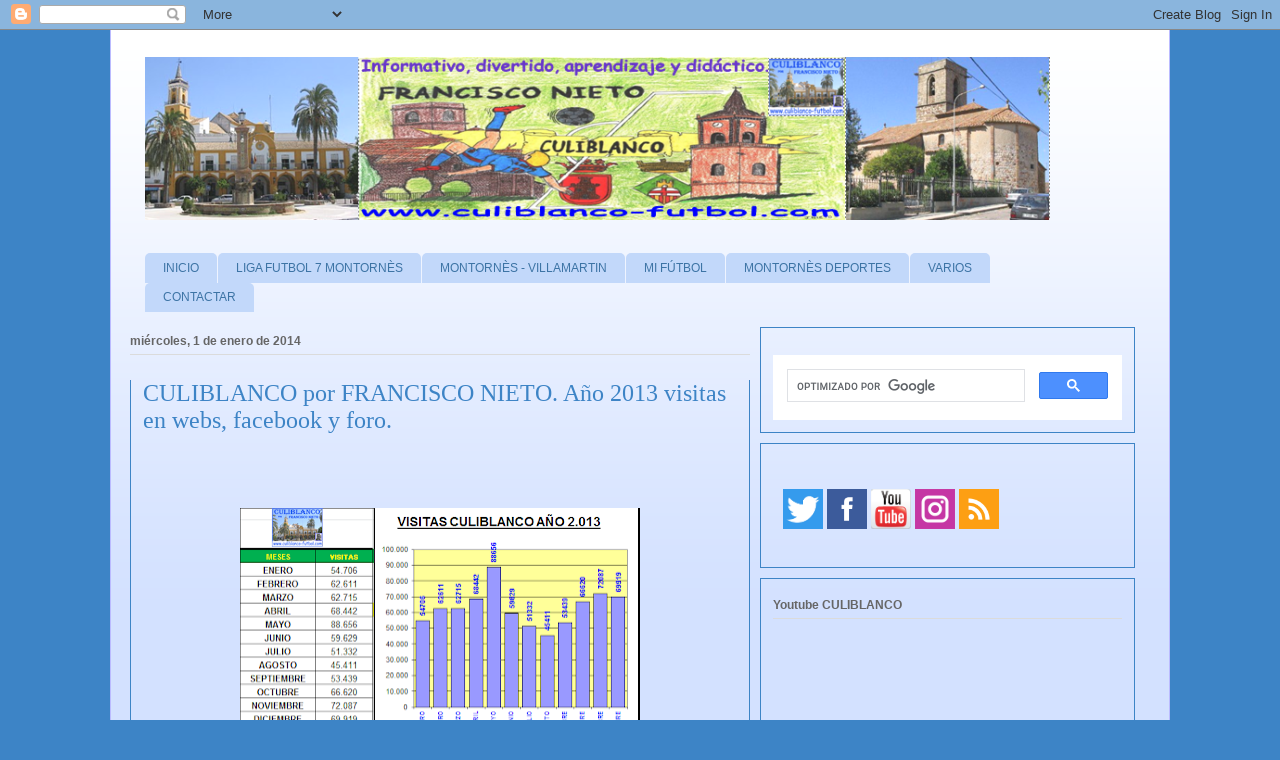

--- FILE ---
content_type: text/html; charset=UTF-8
request_url: https://www.culiblanco-futbol.com/2014/01/culiblanco-por-francisco-nieto-ano-2013.html
body_size: 27184
content:
<!DOCTYPE html>
<html class='v2' dir='ltr' xmlns='http://www.w3.org/1999/xhtml' xmlns:b='http://www.google.com/2005/gml/b' xmlns:data='http://www.google.com/2005/gml/data' xmlns:expr='http://www.google.com/2005/gml/expr'>
<head>
<link href='https://www.blogger.com/static/v1/widgets/4128112664-css_bundle_v2.css' rel='stylesheet' type='text/css'/>
<!-- Google tag (gtag.js) -->
<script async='async' src='https://www.googletagmanager.com/gtag/js?id=G-2WLN63F913'></script>
<script>
  window.dataLayer = window.dataLayer || [];
  function gtag(){dataLayer.push(arguments);}
  gtag('js', new Date());

  gtag('config', 'G-2WLN63F913');
</script>
<!-- Global site tag (gtag.js) - Google Analytics -->
<script async='async' src='https://www.googletagmanager.com/gtag/js?id=UA-10804357-4'></script>
<script>
  window.dataLayer = window.dataLayer || [];
  function gtag(){dataLayer.push(arguments);}
  gtag('js', new Date());

  gtag('config', 'UA-10804357-4');
</script>
<meta content='C9E3875F60D01BB14A479F6D045A0A0A' name='msvalidate.01'/>
<meta content='IE=EmulateIE7' http-equiv='X-UA-Compatible'/>
<meta content='width=1100' name='viewport'/>
<meta content='text/html; charset=UTF-8' http-equiv='Content-Type'/>
<meta content='blogger' name='generator'/>
<link href='https://www.culiblanco-futbol.com/favicon.ico' rel='icon' type='image/x-icon'/>
<link href='https://www.culiblanco-futbol.com/2014/01/culiblanco-por-francisco-nieto-ano-2013.html' rel='canonical'/>
<link rel="alternate" type="application/atom+xml" title="CULIBLANCO por FRANCISCO NIETO - Atom" href="https://www.culiblanco-futbol.com/feeds/posts/default" />
<link rel="alternate" type="application/rss+xml" title="CULIBLANCO por FRANCISCO NIETO - RSS" href="https://www.culiblanco-futbol.com/feeds/posts/default?alt=rss" />
<link rel="service.post" type="application/atom+xml" title="CULIBLANCO por FRANCISCO NIETO - Atom" href="https://www.blogger.com/feeds/311973263682774102/posts/default" />

<link rel="alternate" type="application/atom+xml" title="CULIBLANCO por FRANCISCO NIETO - Atom" href="https://www.culiblanco-futbol.com/feeds/4511081110439232421/comments/default" />
<!--Can't find substitution for tag [blog.ieCssRetrofitLinks]-->
<link href='https://blogger.googleusercontent.com/img/b/R29vZ2xl/AVvXsEiLyFlf96qBUGqYdjBZDNeTbXJ2w6rLE82gBDVJIaF2MEWwOsI0PTyJlJvnYiA_NRd2VKkT6iW-YUo1L0AtGtrlc4A6fcpfuzS6NXeKjOF3zzEp2yFIJNJQ7CJEIURBhHdJhGkVCdKsJQQ/s400/2013_12.+DICIEMBRE+GRAFICO.png' rel='image_src'/>
<meta content='https://www.culiblanco-futbol.com/2014/01/culiblanco-por-francisco-nieto-ano-2013.html' property='og:url'/>
<meta content='CULIBLANCO por FRANCISCO NIETO. Año 2013 visitas en webs, facebook y foro. ' property='og:title'/>
<meta content='Informativo, divertido, aprendizaje ,didáctico de Fútbol, Deportes Montornès, Villamartin, Montornès del Vallès, Cultura, Naturaleza, etc...' property='og:description'/>
<meta content='https://blogger.googleusercontent.com/img/b/R29vZ2xl/AVvXsEiLyFlf96qBUGqYdjBZDNeTbXJ2w6rLE82gBDVJIaF2MEWwOsI0PTyJlJvnYiA_NRd2VKkT6iW-YUo1L0AtGtrlc4A6fcpfuzS6NXeKjOF3zzEp2yFIJNJQ7CJEIURBhHdJhGkVCdKsJQQ/w1200-h630-p-k-no-nu/2013_12.+DICIEMBRE+GRAFICO.png' property='og:image'/>
<title>CULIBLANCO por FRANCISCO NIETO: CULIBLANCO por FRANCISCO NIETO. Año 2013 visitas en webs, facebook y foro. </title>
<style id='page-skin-1' type='text/css'><!--
/*
-----------------------------------------------
Blogger Template Style
Name:     Ethereal
Designer: Jason Morrow
URL:      jasonmorrow.etsy.com
----------------------------------------------- */
/* Variable definitions
====================
<Variable name="keycolor" description="Main Color" type="color" default="#000000"/>
<Group description="Body Text" selector="body">
<Variable name="body.font" description="Font" type="font"
default="normal normal 13px Arial, Tahoma, Helvetica, FreeSans, sans-serif"/>
<Variable name="body.text.color" description="Text Color" type="color" default="#666666"/>
</Group>
<Group description="Background" selector=".body-fauxcolumns-outer">
<Variable name="body.background.color" description="Outer Background" type="color" default="#fb5e53"/>
<Variable name="content.background.color" description="Main Background" type="color" default="#ffffff"/>
<Variable name="body.border.color" description="Border Color" type="color" default="#fb5e53"/>
</Group>
<Group description="Links" selector=".main-inner">
<Variable name="link.color" description="Link Color" type="color" default="#2198a6"/>
<Variable name="link.visited.color" description="Visited Color" type="color" default="#4d469c"/>
<Variable name="link.hover.color" description="Hover Color" type="color" default="#3d74a5"/>
</Group>
<Group description="Blog Title" selector=".header h1">
<Variable name="header.font" description="Font" type="font"
default="normal normal 60px Times, 'Times New Roman', FreeSerif, serif"/>
<Variable name="header.text.color" description="Text Color" type="color" default="#ff8b8b"/>
</Group>
<Group description="Blog Description" selector=".header .description">
<Variable name="description.text.color" description="Description Color" type="color"
default="#666666"/>
</Group>
<Group description="Tabs Text" selector=".tabs-inner .widget li a">
<Variable name="tabs.font" description="Font" type="font"
default="normal normal 12px Arial, Tahoma, Helvetica, FreeSans, sans-serif"/>
<Variable name="tabs.selected.text.color" description="Selected Color" type="color" default="#ffffff"/>
<Variable name="tabs.text.color" description="Text Color" type="color" default="#666666"/>
</Group>
<Group description="Tabs Background" selector=".tabs-outer .PageList">
<Variable name="tabs.selected.background.color" description="Selected Color" type="color" default="#ffa183"/>
<Variable name="tabs.background.color" description="Background Color" type="color" default="#ffdfc7"/>
<Variable name="tabs.border.bevel.color" description="Bevel Color" type="color" default="#fb5e53"/>
</Group>
<Group description="Post Title" selector="h3.post-title, h4, h3.post-title a">
<Variable name="post.title.font" description="Font" type="font"
default="normal normal 24px Times, Times New Roman, serif"/>
<Variable name="post.title.text.color" description="Text Color" type="color" default="#2198a6"/>
</Group>
<Group description="Gadget Title" selector="h2">
<Variable name="widget.title.font" description="Title Font" type="font"
default="normal bold 12px Arial, Tahoma, Helvetica, FreeSans, sans-serif"/>
<Variable name="widget.title.text.color" description="Text Color" type="color" default="#666666"/>
<Variable name="widget.title.border.bevel.color" description="Bevel Color" type="color" default="#dbdbdb"/>
</Group>
<Group description="Accents" selector=".main-inner .widget">
<Variable name="widget.alternate.text.color" description="Alternate Color" type="color" default="#cccccc"/>
<Variable name="widget.border.bevel.color" description="Bevel Color" type="color" default="#dbdbdb"/>
</Group>
<Variable name="body.background" description="Body Background" type="background"
color="#3d84c6" default="$(color) none repeat-x scroll top left"/>
<Variable name="body.background.gradient" description="Body Gradient Cap" type="url"
default="none"/>
<Variable name="body.background.imageBorder" description="Body Image Border" type="url"
default="none"/>
<Variable name="body.background.imageBorder.position.left" description="Body Image Border Left" type="length"
default="0"/>
<Variable name="body.background.imageBorder.position.right" description="Body Image Border Right" type="length"
default="0"/>
<Variable name="header.background.gradient" description="Header Background Gradient" type="url" default="none"/>
<Variable name="content.background.gradient" description="Content Gradient" type="url" default="none"/>
<Variable name="link.decoration" description="Link Decoration" type="string" default="none"/>
<Variable name="link.visited.decoration" description="Link Visited Decoration" type="string" default="none"/>
<Variable name="link.hover.decoration" description="Link Hover Decoration" type="string" default="underline"/>
<Variable name="widget.padding.top" description="Widget Padding Top" type="length" default="15px"/>
<Variable name="date.space" description="Date Space" type="length" default="15px"/>
<Variable name="post.first.padding.top" description="First Post Padding Top" type="length" default="0"/>
<Variable name="mobile.background.overlay" description="Mobile Background Overlay" type="string" default=""/>
<Variable name="mobile.background.size" description="Mobile Background Size" type="string" default="auto"/>
<Variable name="startSide" description="Side where text starts in blog language" type="automatic" default="left"/>
<Variable name="endSide" description="Side where text ends in blog language" type="automatic" default="right"/>
*/
/* Content
----------------------------------------------- */
body {
font: normal normal 13px Arial, Tahoma, Helvetica, FreeSans, sans-serif;
color: #666666;
background: #3d84c6 none no-repeat scroll center center;
}
html body .content-outer {
min-width: 0;
max-width: 100%;
width: 100%;
}
a:link {
text-decoration: none;
color: #3d74a5;
}
a:visited {
text-decoration: none;
color: #4d469c;
}
a:hover {
text-decoration: underline;
color: #3d74a5;
}
.main-inner {
padding-top: 15px;
}
.body-fauxcolumn-outer {
background: transparent none repeat-x scroll top center;
}
.content-fauxcolumns .fauxcolumn-inner {
background: #d3e1ff url(//www.blogblog.com/1kt/ethereal/white-fade.png) repeat-x scroll top left;
border-left: 1px solid #bbbbff;
border-right: 1px solid #bbbbff;
}
/* Flexible Background
----------------------------------------------- */
.content-fauxcolumn-outer .fauxborder-left {
width: 100%;
padding-left: 0;
margin-left: -0;
background-color: transparent;
background-image: none;
background-repeat: no-repeat;
background-position: left top;
}
.content-fauxcolumn-outer .fauxborder-right {
margin-right: -0;
width: 0;
background-color: transparent;
background-image: none;
background-repeat: no-repeat;
background-position: right top;
}
/* Columns
----------------------------------------------- */
.content-inner {
padding: 0;
}
.main-inner .column-center-inner {
padding: 0;
margin-right: -10px; /* Margen derecho dado al cuerpo de las entradas */
}
/* Header
----------------------------------------------- */
.header-inner {
padding: 27px 0 3px;
}
.header-inner .section {
margin: 0 35px;
}
.Header h1 {
font: normal normal 60px Times, 'Times New Roman', FreeSerif, serif;
color: #3d74a5;
}
.Header h1 a {
color: #3d74a5;
}
.Header .description {
font-size: 115%;
color: #666666;
}
.header-inner .Header .titlewrapper,
.header-inner .Header .descriptionwrapper {
padding-left: 0;
padding-right: 0;
margin-bottom: 0;
}
/* Tabs
----------------------------------------------- */
.tabs-outer {
position: relative;
background: transparent;
}
.tabs-cap-top, .tabs-cap-bottom {
position: absolute;
width: 100%;
}
.tabs-cap-bottom {
bottom: 0;
}
.tabs-inner {
padding: 0;
}
.tabs-inner .section {
margin: 0 35px;
}
*+html body .tabs-inner .widget li {
padding: 1px;
}
.PageList {
border-bottom: 1px solid #c2d8fa;
}
.tabs-inner .widget li.selected a,
.tabs-inner .widget li a:hover {
position: relative;
-moz-border-radius-topleft: 5px;
-moz-border-radius-topright: 5px;
-webkit-border-top-left-radius: 5px;
-webkit-border-top-right-radius: 5px;
-goog-ms-border-top-left-radius: 5px;
-goog-ms-border-top-right-radius: 5px;
border-top-left-radius: 5px;
border-top-right-radius: 5px;
background: #4eabff none ;
color: #ffffff;
}
.tabs-inner .widget li a {
display: inline-block;
margin: 0;
margin-right: 1px;
padding: .65em 1.5em;
font: normal normal 12px Arial, Tahoma, Helvetica, FreeSans, sans-serif;
color: #3d74a5;
background-color: #c2d8fa;
-moz-border-radius-topleft: 5px;
-moz-border-radius-topright: 5px;
-webkit-border-top-left-radius: 5px;
-webkit-border-top-right-radius: 5px;
-goog-ms-border-top-left-radius: 5px;
-goog-ms-border-top-right-radius: 5px;
border-top-left-radius: 5px;
border-top-right-radius: 5px;
}
/* Headings
----------------------------------------------- */
h2 {
font: normal bold 12px Verdana, Geneva, sans-serif;
color: #666666;
}
/* Widgets
----------------------------------------------- */
.main-inner .column-left-inner {
padding: 0 0 0 20px;
}
.main-inner .column-left-inner .section {
margin-right: 0;
}
.main-inner .column-right-inner {
padding: 0 20px 0 0;
}
.main-inner .column-right-inner .section {
margin-left: 0;
}
.main-inner .section {
padding: 0;
}
.main-inner .widget {
padding: 0 0 15px;
margin: 20px 0;
border-bottom: 1px solid #4eabff;
}
.main-inner .widget h2 {
margin: 0;
padding: .6em 0 .5em;
}
.footer-inner .widget h2 {
padding: 0 0 .4em;
}
.main-inner .widget h2 + div, .footer-inner .widget h2 + div {
padding-top: 15px;
}
.main-inner .widget .widget-content {
margin: 0;
padding: 15px 0 0;
}
.main-inner .widget ul, .main-inner .widget #ArchiveList ul.flat {
margin: -15px -15px -15px;
padding: 0;
list-style: none;
}
.main-inner .sidebar .widget h2 {
border-bottom: 1px solid #dbdbdb;
}
.main-inner .widget #ArchiveList {
margin: -15px 0 0;
}
.main-inner .widget ul li, .main-inner .widget #ArchiveList ul.flat li {
padding: .5em 15px;
text-indent: 0;
}
.main-inner .widget #ArchiveList ul li {
padding-top: .25em;
padding-bottom: .25em;
}
.main-inner .widget ul li:first-child, .main-inner .widget #ArchiveList ul.flat li:first-child {
border-top: none;
}
.main-inner .widget ul li:last-child, .main-inner .widget #ArchiveList ul.flat li:last-child {
border-bottom: none;
}
.main-inner .widget .post-body ul {
padding: 0 2.5em;
margin: .5em 0;
list-style: disc;
}
.main-inner .widget .post-body ul li {
padding: 0.25em 0;
margin-bottom: .25em;
color: #666666;
border: none;
}
.footer-inner .widget ul {
padding: 0;
list-style: none;
}
.widget .zippy {
color: #3d74a5;
}
/* Posts
----------------------------------------------- */
.main.section {
margin: 0 20px;
}
body .main-inner .Blog {
padding: 0;
background-color: transparent;
border: none;
}
.main-inner .widget h2.date-header {
border-bottom: 1px solid #dbdbdb;
}
.date-outer {
position: relative;
margin: 15px 0 20px;
}
.date-outer:first-child {
margin-top: 0;
}
.date-posts {
clear: both;
}
.post-outer, .inline-ad {
border-bottom: 1px solid #4eabff;
padding: 30px 0;
}
.post-outer {
padding-bottom: 10px;
}
.post-outer:first-child {
padding-top: 0;
border-top: none;
}
.post-outer:last-child, .inline-ad:last-child {
border-bottom: none;
}
.post-body img {
padding: 8px;
}
h3.post-title, h4 {
font: normal normal 24px Times, Times New Roman, serif;
color: #3d84c6;
}
h3.post-title a {
font: normal normal 24px Times, Times New Roman, serif;
color: #3d84c6;
text-decoration: none;
}
h3.post-title a:hover {
color: #3d74a5;
text-decoration: underline;
}
.post-header {
margin: 0 0 1.5em;
}
.post-body {
line-height: 1.4;
}
.post-footer {
margin: 1.5em 0 0;
}
#blog-pager {
padding: 15px;
}
.blog-feeds, .post-feeds {
margin: 1em 0;
text-align: center;
}
.post-outer .comments {
margin-top: 2em;
}
/* Comments
----------------------------------------------- */
.comments .comments-content .icon.blog-author {
background-repeat: no-repeat;
background-image: url([data-uri]);
}
.comments .comments-content .loadmore a {
background: #d3e1ff url(//www.blogblog.com/1kt/ethereal/white-fade.png) repeat-x scroll top left;
}
.comments .comments-content .loadmore a {
border-top: 1px solid #dbdbdb;
border-bottom: 1px solid #dbdbdb;
}
.comments .comment-thread.inline-thread {
background: #d3e1ff url(//www.blogblog.com/1kt/ethereal/white-fade.png) repeat-x scroll top left;
}
.comments .continue {
border-top: 2px solid #dbdbdb;
}
/* Footer
----------------------------------------------- */
.footer-inner {
padding: 30px 0;
overflow: hidden;
}
/* Mobile
----------------------------------------------- */
body.mobile  {
padding: 0 10px;
background-size: auto
}
.mobile .body-fauxcolumn-outer {
background: ;
}
.mobile .content-fauxcolumns .fauxcolumn-inner {
opacity: 0.75;
}
.mobile .content-fauxcolumn-outer .fauxborder-right {
margin-right: 0;
}
.mobile-link-button {
background-color: #4eabff;
}
.mobile-link-button a:link, .mobile-link-button a:visited {
color: #ffffff;
}
.mobile-index-contents {
color: #444444;
}
.mobile .body-fauxcolumn-outer {
background-size: 100% auto;
}
.mobile .mobile-date-outer {
border-bottom: transparent;
}
.mobile .PageList {
border-bottom: none;
}
.mobile .tabs-inner .section {
margin: 0;
}
.mobile .tabs-inner .PageList .widget-content {
background: #4eabff none;
color: #ffffff;
}
.mobile .tabs-inner .PageList .widget-content .pagelist-arrow {
border-left: 1px solid #ffffff;
}
.mobile .footer-inner {
overflow: visible;
}
body.mobile .AdSense {
margin: 0 -10px;
}
.post-outer {
border: 1px solid #3d84c6;
border-radius:0px;
-moz-border-radius:0px;
-webkit-border-radius:0px;
padding:12px;
margin: 10px 0;
}
.column-right-outer .widget, .column-left-outer .widget {
border: 1px solid#3d84c6;
border-radius:0px;
-moz-border-radius:0px;
-webkit-border-radius:0px;
padding:12px;
margin: 10px 0;
}
.footer-inner .widget {
border: 1px solid #3d84c6;
border-radius:0px;
-moz-border-radius:0px;
-webkit-border-radius:0px;
padding:12px;
margin: 10px 0;
/* LinkWithin personalizado
----------------------------------------------- */
.linkwithin_div {
background: #EFF8FB; /* Color de fondo */
padding: 0 10px;
}
.linkwithin_text {
font-size:18px; /* Tamaño del título del gadget */
color:#084B8A; /* Color del título del gadget */
}
a#linkwithin_logolink_0, a#linkwithin_logolink_1, a#linkwithin_logolink_2, a#linkwithin_logolink_3, a#linkwithin_logolink_4, a#linkwithin_logolink_5, a#linkwithin_logolink_6, a#linkwithin_logolink_7, a#linkwithin_logolink_8, a#linkwithin_logolink_9, a#linkwithin_logolink_10, a#linkwithin_logolink_11, a#linkwithin_logolink_12, a#linkwithin_logolink_13, a#linkwithin_logolink_14, a#linkwithin_logolink_15, a#linkwithin_logolink_16, a#linkwithin_logolink_17, a#linkwithin_logolink_18, a#linkwithin_logolink_19, a#linkwithin_logolink_20 {
display:none; /* Con esto quitamos el enlace */
}
.linkwithin_posts {
width: 500px !important; /* Ancho del gadget */
}
.linkwithin_posts a {
border: 0 !important;
padding-right: 10px !important;
}
.linkwithin_posts a:hover {
background: #819FF7 !important; /* Color de fondo al pasar el cursor */
-webkit-border-radius: 10px !important;
-moz-border-radius: 10px;
border-radius: 10px;
}
.linkwithin_img_0 div, div.linkwithin_img_0,
.linkwithin_img_1 div, div.linkwithin_img_1,
.linkwithin_img_2 div, div.linkwithin_img_2,
.linkwithin_img_3 div, div.linkwithin_img_3,
.linkwithin_img_4 div, div.linkwithin_img_4,
.linkwithin_img_5 div, div.linkwithin_img_5,
.linkwithin_img_6 div, div.linkwithin_img_6,
.linkwithin_img_7 div, div.linkwithin_img_7,
.linkwithin_img_8 div, div.linkwithin_img_8,
.linkwithin_img_9 div, div.linkwithin_img_9,
.linkwithin_img_10 div, div.linkwithin_img_10,
.linkwithin_img_11 div, div.linkwithin_img_11,
.linkwithin_img_12 div, div.linkwithin_img_12,
.linkwithin_img_13 div, div.linkwithin_img_13,
.linkwithin_img_14 div, div.linkwithin_img_14,
.linkwithin_img_15 div, div.linkwithin_img_15,
.linkwithin_img_16 div, div.linkwithin_img_16,
.linkwithin_img_17 div, div.linkwithin_img_17,
.linkwithin_img_18 div, div.linkwithin_img_18,
.linkwithin_img_19 div, div.linkwithin_img_19,
.linkwithin_img_20 div, div.linkwithin_img_20 { /* Bordes redondeados */
-webkit-border-radius: 10px !important;
-moz-border-radius: 10px;
border-radius: 10px;
border:0 !important;
}
.linkwithin_title {
color: #0431B4 !important; /* Color de los títulos de las entradas */
font-family: Verdana !important; /* Tipo de fuente de los títulos de las entradas */
font-size: 13px !important; /* Tamaño de los títulos de las entradas */
line-height: 14px !important;
text-align:center;
text-decoration: none;
}
.linkwithin_title:hover {
color: #000 !important; /* Color de los títulos al pasar el cursor */
font-weight: bold !important;
}
.menu-etiquetas {
background-color: #CEE3F6; /* Color de fondo */
color: #000000; /* Color del texto */
}
}
--></style>
<style id='template-skin-1' type='text/css'><!--
body {
min-width: 1060px;
}
.content-outer, .content-fauxcolumn-outer, .region-inner {
min-width: 1060px;
max-width: 1060px;
_width: 1060px;
}
.main-inner .columns {
padding-left: 0;
padding-right: 410px;
}
.main-inner .fauxcolumn-center-outer {
left: 0;
right: 410px;
/* IE6 does not respect left and right together */
_width: expression(this.parentNode.offsetWidth -
parseInt("0") -
parseInt("410px") + 'px');
}
.main-inner .fauxcolumn-left-outer {
width: 0;
}
.main-inner .fauxcolumn-right-outer {
width: 410px;
}
.main-inner .column-left-outer {
width: 0;
right: 100%;
margin-left: -0;
}
.main-inner .column-right-outer {
width: 410px;
margin-right: -410px;
}
#layout {
min-width: 0;
}
#layout .content-outer {
min-width: 0;
width: 800px;
}
#layout .region-inner {
min-width: 0;
width: auto;
}
--></style>
<script type='text/javascript'>

  var _gaq = _gaq || [];
  _gaq.push(['_setAccount', 'UA-10804357-1']);
  _gaq.push(['_trackPageview']);

  (function() {
    var ga = document.createElement('script'); ga.type = 'text/javascript'; ga.async = true;
    ga.src = ('https:' == document.location.protocol ? 'https://ssl' : 'http://www') + '.google-analytics.com/ga.js';
    var s = document.getElementsByTagName('script')[0]; s.parentNode.insertBefore(ga, s);
  })();

</script>
<style type='text/css'>

/* Botones social*/ul#m-soc{margin: 18px 0 0 10px;padding: 0;width: 280px;height: 66px;}
ul#m-soc:hover li {opacity:0.6;}ul#m-soc li {list-style: none;margin: 4px;padding: 0;float: left;border: none;}
ul#m-soc li a{background:url(https://blogger.googleusercontent.com/img/b/R29vZ2xl/AVvXsEiQe836vuHB_oId5RzYWOseGpq9zBzhsLQqCMa9V0wgZpuhmFthQ5eWiF57sm9qcFXt8eAOZVKSUHuDvY75XrvlYwhWo0RTFPajQeyjOw_w66gegbjpxbI1UvEHFo9dUGam5Z0YamMVMDj3/s1600/sprite1-compartidisimo.png) no-repeat 0 0; margin: 0;padding:0;display: block;position:relative;width: 48px;height: 48px;overflow: visible;}ul#m-soc li a.twitter{background-position: 0 0;}
ul#m-soc li a.facebook{background-position: -48px 0;}
ul#m-soc li a.google{background-position: -96px 0;}

ul#m-soc li a.youtube{
background-position: -144px 0;}
ul#m-soc li a.rss {
background-position: -192px 0;}
ul#m-soc li a span{background: #555;position:absolute;top:-10px;left:0;width:auto;height:auto;opacity:0;padding:5px;text-align:left;color:#fff;filter:alpha(opacity=0);white-space:nowrap;border-radius:3px;font-size:12px;-webkit-transition: all 0.25s ease-in-out;-moz-transition: all 0.25s ease-in-out;-o-transition: all 0.25s ease-in-out;-ms-transition: all 0.25s ease-in-out;transition: all 0.25s ease-in-out;}ul#m-soc li:hover{opacity:1}
ul#m-soc li a:hover{text-decoration:none}ul#m-soc li a:hover span{ opacity:.8;filter:alpha(opacity=80);top:-23px}
</style>
<link href='https://www.blogger.com/dyn-css/authorization.css?targetBlogID=311973263682774102&amp;zx=70498d47-b38b-4a3f-a468-d6f74d3b6475' media='none' onload='if(media!=&#39;all&#39;)media=&#39;all&#39;' rel='stylesheet'/><noscript><link href='https://www.blogger.com/dyn-css/authorization.css?targetBlogID=311973263682774102&amp;zx=70498d47-b38b-4a3f-a468-d6f74d3b6475' rel='stylesheet'/></noscript>
<meta name='google-adsense-platform-account' content='ca-host-pub-1556223355139109'/>
<meta name='google-adsense-platform-domain' content='blogspot.com'/>

<!-- data-ad-client=ca-pub-3090013322749708 -->

</head>
<body class='loading'>
<div class='navbar section' id='navbar'><div class='widget Navbar' data-version='1' id='Navbar1'><script type="text/javascript">
    function setAttributeOnload(object, attribute, val) {
      if(window.addEventListener) {
        window.addEventListener('load',
          function(){ object[attribute] = val; }, false);
      } else {
        window.attachEvent('onload', function(){ object[attribute] = val; });
      }
    }
  </script>
<div id="navbar-iframe-container"></div>
<script type="text/javascript" src="https://apis.google.com/js/platform.js"></script>
<script type="text/javascript">
      gapi.load("gapi.iframes:gapi.iframes.style.bubble", function() {
        if (gapi.iframes && gapi.iframes.getContext) {
          gapi.iframes.getContext().openChild({
              url: 'https://www.blogger.com/navbar/311973263682774102?po\x3d4511081110439232421\x26origin\x3dhttps://www.culiblanco-futbol.com',
              where: document.getElementById("navbar-iframe-container"),
              id: "navbar-iframe"
          });
        }
      });
    </script><script type="text/javascript">
(function() {
var script = document.createElement('script');
script.type = 'text/javascript';
script.src = '//pagead2.googlesyndication.com/pagead/js/google_top_exp.js';
var head = document.getElementsByTagName('head')[0];
if (head) {
head.appendChild(script);
}})();
</script>
</div></div>
<div class='body-fauxcolumns'>
<div class='fauxcolumn-outer body-fauxcolumn-outer'>
<div class='cap-top'>
<div class='cap-left'></div>
<div class='cap-right'></div>
</div>
<div class='fauxborder-left'>
<div class='fauxborder-right'></div>
<div class='fauxcolumn-inner'>
</div>
</div>
<div class='cap-bottom'>
<div class='cap-left'></div>
<div class='cap-right'></div>
</div>
</div>
</div>
<div class='content'>
<div class='content-fauxcolumns'>
<div class='fauxcolumn-outer content-fauxcolumn-outer'>
<div class='cap-top'>
<div class='cap-left'></div>
<div class='cap-right'></div>
</div>
<div class='fauxborder-left'>
<div class='fauxborder-right'></div>
<div class='fauxcolumn-inner'>
</div>
</div>
<div class='cap-bottom'>
<div class='cap-left'></div>
<div class='cap-right'></div>
</div>
</div>
</div>
<div class='content-outer'>
<div class='content-cap-top cap-top'>
<div class='cap-left'></div>
<div class='cap-right'></div>
</div>
<div class='fauxborder-left content-fauxborder-left'>
<div class='fauxborder-right content-fauxborder-right'></div>
<div class='content-inner'>
<header>
<div class='header-outer'>
<div class='header-cap-top cap-top'>
<div class='cap-left'></div>
<div class='cap-right'></div>
</div>
<div class='fauxborder-left header-fauxborder-left'>
<div class='fauxborder-right header-fauxborder-right'></div>
<div class='region-inner header-inner'>
<div class='header section' id='header'><div class='widget Header' data-version='1' id='Header1'>
<div id='header-inner'>
<a href='https://www.culiblanco-futbol.com/' style='display: block'>
<img alt='CULIBLANCO por FRANCISCO NIETO' height='163px; ' id='Header1_headerimg' src='https://blogger.googleusercontent.com/img/b/R29vZ2xl/AVvXsEgCgzQHHLTtSs84WIajc2ZV40GMy6ogF6G1ob7e7OxzyOGkk9B9lQRTqouaIL1u5nfE24k_3ZZkoJGCuYxxafeOrwqM4jsS_TknWvxEHXWZz4jCk9UX64UcSGhAr1IkQSHqy4OcpOhDI4xE/s1600/PORTADA+CABECERA.+actual.png' style='display: block' width='905px; '/>
</a>
</div>
</div></div>
</div>
</div>
<div class='header-cap-bottom cap-bottom'>
<div class='cap-left'></div>
<div class='cap-right'></div>
</div>
</div>
</header>
<div class='tabs-outer'>
<div class='tabs-cap-top cap-top'>
<div class='cap-left'></div>
<div class='cap-right'></div>
</div>
<div class='fauxborder-left tabs-fauxborder-left'>
<div class='fauxborder-right tabs-fauxborder-right'></div>
<div class='region-inner tabs-inner'>
<div class='tabs no-items section' id='crosscol'>
</div>
<div class='tabs section' id='crosscol-overflow'><div class='widget HTML' data-version='1' id='HTML7'>
<h2 class='title'>Menu CULIBLANCO por FRANCISCO NIETO</h2>
<div class='widget-content'>
<script type="text/javascript" src="//ajax.googleapis.com/ajax/libs/jquery/1.5.1/jquery.min.js"></script>

<script type="text/javascript">
function mainmenu(){
$(" #nav ul ").css({display: "none"}); // Opera Fix
$(" #nav li").hover(function(){
$(this).find('ul:first').css({visibility: "visible",display: "none"}).show(300);
},function(){
$(this).find('ul:first').css({visibility: "hidden"});
});
}
$(document).ready(function(){     
mainmenu();
});
</script>

<style type="text/css">

#nav{
padding: 0;
list-style-type:none;
list-style-position:outside;
position:relative;
width: 950px;
overflow: visible;
}

#nav a{
display:block;
text-decoration:none;
overflow: visible;
}

#nav li{
float:left;
position:relative;
min-width: 30px;
overflow: visible;
}

#nav li li{
overflow: visible;
}

#nav li .doble{
height: 30px;
overflow: visible;
}

#nav ul {
margin:0;
padding:0;
position:absolute;
width: 100px;
height: 30px;
list-style-type:none;
z-index:30;
overflow: visible;
visibility: hidden;
}

#nav li ul a{
min-width: 100px;
float:left;
height: 30px;
overflow: visible;
}

#nav ul ul{
height: 30px;
overflow: visible;
}

#nav li ul ul {
margin-left: 100px;
height: 30px;
margin-top: -1px;
} 

#nav li:hover ul ul, #nav li:hover ul ul ul, #nav li:hover ul ul ul ul{
display:none;
}
#nav li:hover ul, #nav li li:hover ul, #nav li li li:hover ul, #nav li li li li:hover ul{
display:block;
}

#menu{
 margin: 0 auto;
}
</style>



<div id="menu">
<ul id="nav">
<li><a href="https://www.culiblanco-futbol.com/">INICIO</a>

<li><a href="#">LIGA FUTBOL 7 MONTORNÈS
</a>
<ul>
<li><a 
href="https://docs.google.com/spreadsheets/u/6/d/e/2PACX-1vQYdAGDoBkHx8aFfEIhQpqfrbJym3xexsj0iIBSH6ovSd7nfyThiuOVGn7mxqJBpUR8K0gMyoQW16pf/pubhtml">JORNADA -CLASIFICACIÓN</a></li>
<li><a href="https://docs.google.com/spreadsheets/d/e/2PACX-1vRIw6M_Nmeh405gYcu6lO6cB_OLhCr-u9G0br2-OeLkqiEEf7VJWbTwqhwwI9hRLXHQe0Obq5TlgcBP/pubhtml">CALENDARIO.</a></li>
<li><a 
href="https://docs.google.com/spreadsheets/d/e/2PACX-1vTzIwhOcTMOIdx09nX8LzD0YZdYPDnAPEH5y0Zn1DPpTHknaTLYKq2PrWRWtgwhFjju14LbtpSboAfV/pubhtml">TABLA RESULTADOS</a></li>
<li><a href="https://docs.google.com/spreadsheets/d/e/2PACX-1vSo-WwqRVAsmc5If7Qnwe36Ux4utOYbt_mJdQP8o-3SCgfc5Qq5EhuVB87cjo2KNE4-yP5X093tKi7s/pubhtml">GOLEADORES, TARJETAS, FAIR PLAY</a></li>
<li><a href="https://docs.google.com/document/u/6/d/e/2PACX-1vSoboVXbJNvvrq4eHoGvWFADNt1OAZ9aKunvDEw5847mgtQeEWsm7cW9KJOS9gveIx6LocqnLuX3OUa/pub">SANCIONES</a></li>

<li><a href="https://docs.google.com/document/d/e/2PACX-1vRRyRjqY55vHKbeNdg4mMK-HOxa-o7pGhlaqURXulqA_7DtjoKpKz-6PQhH0ZJxv8NJssymkZG30BLR/pub">REGLAMENTO</a></li>
<li><a href="https://docs.google.com/document/d/e/2PACX-1vS3gkHFO0WfJ4_hbS48H0SRmAO9jmd8OOPCNxcnty6uixcvd5dbkXQQap3MrLFGj-KL4WKpuTORIOko/pub">NUEVAS REGLAS </a></li>
<li><a href="https://docs.google.com/document/d/e/2PACX-1vQ_vt7Vz6AkmhHOkFylsjD5VWpc-LIVEIfNNNYiVeQ6UVRgrX5nwmrPkccQhK75Pg/pub">NORMAS BÁSICAS 2021-22</a></li>
<li><a href="https://docs.google.com/document/d/e/2PACX-1vTYdeuyo9vvViPAkDd7vNSoYZ18jU2jxRpcsxU36mE8uIw0F4hwSFfp2bc2nOT4nA/pub">HORARIO PREFERENTE</a></li>
<li><a href="https://photos.google.com/share/AF1QipM1uyZF-acnHDzp0e7xRVyV2JaLlSJrNDPEoRJvE5h87xyDNWAN-F63gHSzNJ5z0w?key=Mm9Oc2lHWDB5R19VdHQwamVPc3RjSE00azF1WTBn">IMÁGENES</a></li>
<li><a href="mailto:lligafutbol7montornes@gmail.com">lligafutbol7montornes@gmail.com</a></li>
</ul>
</li>
<li><a href="#">MONTORNÈS - VILLAMARTIN
</a>
<ul>
<li><a href="https://www.culiblanco-futbol.com/search/label/01.MONTORN%C3%88S%20DEL%20VALL%C3%88S">MONTORNÈS DEL VALLÈS.</a></li>
<li><a href="https://www.culiblanco-futbol.com/search/label/02.VILLAMARTIN">VILLAMARTIN. Cadiz</a></li>
</ul>
</li>
<li><a href="#">MI FÚTBOL</a>
<ul>
<li><a href="https://www.culiblanco-futbol.com/search/label/03.CURIOSIDADES%20y%20DATOS%20DE%20F%C3%9ATBOL">CURIOSIDADES FÚTBOL</a></li>
<li><a href="https://www.culiblanco-futbol.com/search/label/04.HISTORIA%20DE%20MI%20F%C3%9ATBOL">HISTORIA DE MI FÚTBOL</a></li>
<li><a href="https://www.culiblanco-futbol.com/search/label/18.%20FREESTYLE%20FOOTBALL">FREESTYLE FOOTBALL</a></li>
<li><a href="https://www.culiblanco-futbol.com/search/label/05.EQUIPOS%20F%C3%9ATBOL%20AMIGOS%20y%20EX-EQUIPOS.">EQUIPOS FÚTBOL AMIGOS
</a></li>
<li><a href="https://www.culiblanco-futbol.com/search/label/06.F%C3%9ATBOL%20CATAL%C3%81N">FÚTBOL CATALÁN
</a></li>
<li><a href="https://www.culiblanco-futbol.com/search/label/07.MIS%20TEMPORADAS%20DE%20F%C3%9ATBOL">MIS TEMPORADAS</a></li>
</ul>
</li>
<li><a href="#">MONTORNÈS DEPORTES
</a>
<ul>
<li><a href="https://www.culiblanco-futbol.com/search/label/08.CF%20MONTORN%C3%88S">CF MONTORNÈS</a></li>
<li><a href="https://www.culiblanco-futbol.com/search/label/09.Club%20ATLETISME%20Montorn%C3%A8s">Club ATLETISME Montornès
</a></li>
<li><a href="https://www.culiblanco-futbol.com/search/label/10.CB%20VILA%20de%20Montorn%C3%A8s%20basquet">CB VILA de Montornès
</a></li>
<li><a href="https://www.culiblanco-futbol.com/search/label/11.C%20K%C3%81RATE%20Montorn%C3%A8s">C KÁRATE Montornès
</a></li>
<li><a href="https://www.culiblanco-futbol.com/search/label/12.AE%20MONTORN%C3%88S%20f%C3%BAtbol%20sala">AE MONTORNÈS fútbol sala</a>
<li><a href="https://www.culiblanco-futbol.com/search/label/13.CD%20MONTORN%C3%88S%20Norte">CD MONTORNÈS Norte</a></li>
<li><a href="https://www.culiblanco-futbol.com/search/label/32.%20Club%20TRIATL%C3%93%20Montorn%C3%A8s">Club TRIATLÓ
</a></li>
<li><a href="https://www.culiblanco-futbol.com/search/label/14.C.%20CICLISTA%20Montorn%C3%A8s">C.CICLISTA Montornès</a></li>
<li><a href="https://www.culiblanco-futbol.com/search/label/15.C.TENNIS%20Montorn%C3%A8s">C.TENNIS Montornès
</a></li>
<li><a href="https://www.culiblanco-futbol.com/search/label/33.%20Club%20ESCACS%20Montorn%C3%A8s">C.ESCACS Montornès
</a></li>
<li><a href="https://www.culiblanco-futbol.com/search/label/16.Deporte%20MOTOR.">DEPORTE MOTOR</a></li>
<li><a href="https://www.culiblanco-futbol.com/search/label/17.%20PE%C3%91A%20MADRIDISTA%20Montorn%C3%A8s">Peña MADRIDISTA</a></li>
<li><a href="https://www.culiblanco-futbol.com/search/label/19.%20M%C3%81S%20DEPORTE%20Montorn%C3%A8s">MÁS DEPORTE Montornès</a></li>
</li></ul>
</li>
<li><a href="#">VARIOS</a>
<ul>
<li><a href="https://www.culiblanco-futbol.com/search/label/21.ENTREVISTAS">ENTREVISTAS</a></li>
<li><a href="https://www.culiblanco-futbol.com/search/label/22.CULTURA">CULTURA</a></li>
<li><a href="https://www.culiblanco-futbol.com/search/label/23.NATURALEZA">NATURALEZA</a></li>
<li><a href="https://www.culiblanco-futbol.com/search/label/24.JUEGOS">JUEGOS</a></li>
<li><a href="https://www.culiblanco-futbol.com/search/label/25.COCINA%20Y%20TAPEOS">COCINA Y TAPEOS</a></li>
<li><a href="https://www.culiblanco-futbol.com/search/label/26.CHISTES%20Y%20TONTERIAS">CHISTES Y TONTERIAS</a>
<li><a href="https://www.culiblanco-futbol.com/search/label/27.VIDEOS">VIDEOS</a></li>
<li><a href="https://www.culiblanco-futbol.com/search/label/28.COSAS%20INTERESANTES">COSAS INTERESANTES 
</a></li>
<li><a href="https://www.culiblanco-futbol.com/search/label/29.ENCUESTAS">ENCUESTAS</a></li>
<li><a href="https://www.culiblanco-futbol.com/search/label/30.DIARIOS%20DEPORTIVOS.%20CULIBLANCO">DIARIOS DEPORTIVOS</a></li>
<li><a href="https://www.culiblanco-futbol.com/search/label/20.ESTADISTICAS%20CULIBLANCO">ESTADISTICAS</a></li>
<li><a href="https://www.culiblanco-futbol.com/search/label/31.VARIOS">VARIOS</a></li>
</li></ul>
</li>

<li><a href="https://www.culiblanco-futbol.com/p/contacto.html">CONTACTAR</a>
</li>
</li></ul></div>
</div>
<div class='clear'></div>
</div></div>
</div>
</div>
<div class='tabs-cap-bottom cap-bottom'>
<div class='cap-left'></div>
<div class='cap-right'></div>
</div>
</div>
<div class='main-outer'>
<div class='main-cap-top cap-top'>
<div class='cap-left'></div>
<div class='cap-right'></div>
</div>
<div class='fauxborder-left main-fauxborder-left'>
<div class='fauxborder-right main-fauxborder-right'></div>
<div class='region-inner main-inner'>
<div class='columns fauxcolumns'>
<div class='fauxcolumn-outer fauxcolumn-center-outer'>
<div class='cap-top'>
<div class='cap-left'></div>
<div class='cap-right'></div>
</div>
<div class='fauxborder-left'>
<div class='fauxborder-right'></div>
<div class='fauxcolumn-inner'>
</div>
</div>
<div class='cap-bottom'>
<div class='cap-left'></div>
<div class='cap-right'></div>
</div>
</div>
<div class='fauxcolumn-outer fauxcolumn-left-outer'>
<div class='cap-top'>
<div class='cap-left'></div>
<div class='cap-right'></div>
</div>
<div class='fauxborder-left'>
<div class='fauxborder-right'></div>
<div class='fauxcolumn-inner'>
</div>
</div>
<div class='cap-bottom'>
<div class='cap-left'></div>
<div class='cap-right'></div>
</div>
</div>
<div class='fauxcolumn-outer fauxcolumn-right-outer'>
<div class='cap-top'>
<div class='cap-left'></div>
<div class='cap-right'></div>
</div>
<div class='fauxborder-left'>
<div class='fauxborder-right'></div>
<div class='fauxcolumn-inner'>
</div>
</div>
<div class='cap-bottom'>
<div class='cap-left'></div>
<div class='cap-right'></div>
</div>
</div>
<!-- corrects IE6 width calculation -->
<div class='columns-inner'>
<div class='column-center-outer'>
<div class='column-center-inner'>
<div class='main section' id='main'><div class='widget Blog' data-version='1' id='Blog1'>
<div class='blog-posts hfeed'>

          <div class="date-outer">
        
<h2 class='date-header'><span>miércoles, 1 de enero de 2014</span></h2>

          <div class="date-posts">
        
<div class='post-outer'>
<div class='post hentry' itemscope='itemscope' itemtype='http://schema.org/BlogPosting'>
<a name='4511081110439232421'></a>
<h3 class='post-title entry-title' itemprop='name'>
CULIBLANCO por FRANCISCO NIETO. Año 2013 visitas en webs, facebook y foro. 
</h3>
<div class='post-header'>
<div class='post-header-line-1'></div>
<iframe allowTransparency='true' frameborder='0' scrolling='no' src='http://www.facebook.com/plugins/like.php?href=https://www.culiblanco-futbol.com/2014/01/culiblanco-por-francisco-nieto-ano-2013.html&layout=button_count&show_faces=false&width=450&height=40&action=like&font=tahoma&colorscheme=light' style='border:none; overflow:hidden; width:450px; height:40px'></iframe>
</div>
<div class='post-body entry-content' id='post-body-4511081110439232421' itemprop='description articleBody'>
<div class="separator" style="clear: both; text-align: center;">
</div>
<div class="separator" style="clear: both; text-align: center;">
</div>
<div class="separator" style="clear: both; text-align: center;">
</div>
<div class="separator" style="clear: both; text-align: center;">
</div>
<div class="separator" style="clear: both; text-align: center;">
</div>
<div class="separator" style="clear: both; text-align: center;">
</div>
<div class="separator" style="clear: both; text-align: center;">
</div>
<div class="separator" style="clear: both; text-align: center;">
<a href="https://blogger.googleusercontent.com/img/b/R29vZ2xl/AVvXsEiLyFlf96qBUGqYdjBZDNeTbXJ2w6rLE82gBDVJIaF2MEWwOsI0PTyJlJvnYiA_NRd2VKkT6iW-YUo1L0AtGtrlc4A6fcpfuzS6NXeKjOF3zzEp2yFIJNJQ7CJEIURBhHdJhGkVCdKsJQQ/s1600/2013_12.+DICIEMBRE+GRAFICO.png" imageanchor="1" style="margin-left: 1em; margin-right: 1em;"><img border="0" height="272" src="https://blogger.googleusercontent.com/img/b/R29vZ2xl/AVvXsEiLyFlf96qBUGqYdjBZDNeTbXJ2w6rLE82gBDVJIaF2MEWwOsI0PTyJlJvnYiA_NRd2VKkT6iW-YUo1L0AtGtrlc4A6fcpfuzS6NXeKjOF3zzEp2yFIJNJQ7CJEIURBhHdJhGkVCdKsJQQ/s400/2013_12.+DICIEMBRE+GRAFICO.png" width="400" /></a></div>
<span style="background-color: cyan; color: blue;"><b><br /></b></span>
<span style="background-color: cyan; color: blue;"><b>pinchar en las imagenes para verlas mejor</b></span><br />
<div class="separator" style="clear: both; text-align: center;">
</div>
<div class="separator" style="clear: both; text-align: center;">
</div>
<div class="separator" style="clear: both; text-align: center;">
<a href="//2.bp.blogspot.com/_tDZFYNBZbvA/TUfAWxyGIMI/AAAAAAAAEGY/MAT1QvzqWwY/s1600/2011_01.+ENERO+GRAFICO.png" imageanchor="1" style="margin-left: 1em; margin-right: 1em;"> </a></div>
<div class="separator" style="clear: both; text-align: center;">
</div>
<div class="separator" style="clear: both; text-align: center;">
</div>
<div class="separator" style="clear: both; text-align: center;">
</div>
<div class="separator" style="clear: both; text-align: center;">
</div>
<div class="separator" style="clear: both; text-align: center;">
</div>
<div class="separator" style="clear: both; text-align: center;">
</div>
<div class="separator" style="clear: both; text-align: center;">
</div>
<div class="separator" style="clear: both; text-align: center;">
</div>
<div class="separator" style="clear: both; text-align: center;">
</div>
<div class="separator" style="clear: both; text-align: center;">
</div>
<div class="separator" style="clear: both; text-align: center;">
</div>
<div class="separator" style="clear: both; text-align: center;">
</div>
<div class="separator" style="clear: both; text-align: center;">
</div>
<div class="separator" style="clear: both; text-align: center;">
</div>
<div class="separator" style="clear: both; text-align: center;">
</div>
<div class="separator" style="clear: both; text-align: center;">
</div>
<div class="separator" style="clear: both; text-align: center;">
</div>
<div class="separator" style="clear: both; text-align: center;">
</div>
<div class="separator" style="clear: both; text-align: center;">
</div>
<div class="separator" style="clear: both; text-align: center;">
</div>
<div class="separator" style="clear: both; text-align: center;">
</div>
<div class="separator" style="clear: both; text-align: center;">
</div>
<div class="separator" style="clear: both; text-align: center;">
</div>
<div class="separator" style="clear: both; text-align: center;">
</div>
<div class="separator" style="clear: both; text-align: center;">
</div>
<div class="separator" style="clear: both; text-align: center;">
</div>
<div class="separator" style="clear: both; text-align: center;">
</div>
<div class="separator" style="clear: both; text-align: center;">
</div>
<div class="separator" style="clear: both; text-align: center;">
</div>
<div class="separator" style="clear: both; text-align: center;">
</div>
<div class="separator" style="clear: both; text-align: center;">
</div>
<br />
<span style="background-color: yellow;"><span style="font-size: large;"><span style="color: blue;"><b>TOTAL VISITAS 2.164.120 &nbsp;AL 31-12</b></span></span></span><span style="background-color: yellow;"><span style="font-size: large;"><span style="color: blue;"><b>-2013</b></span></span></span><br />
<span style="background-color: yellow;"><span style="font-size: large;"><span style="color: blue;"><b><br /></b></span></span></span><span style="color: blue;"><b>Resumiendo en total de <i>CULIBLANCO por FRANCISCO NIETO</i>, las webs, foro y página facebook &nbsp;2.164.120 visitas . Del año 2013 son 755.567 visitas. Este mes Diciembre 69.919 visitas. &nbsp;</b></span><br />
<span style="font-size: large; text-align: center;"><a href="http://www.culiblanco-futbol.com/" style="text-align: center;">http://www.culiblanco-futbol.com/</a></span><br />
<br />
<b><span style="color: purple;">AÑO 2.013...........755.467 visitas en el año.</span></b><br />
<br />
<a name="more"></a><b><span style="color: purple;"><br /></span></b>
<b><span style="color: purple;">AÑO 2.012...........756.471 visitas en el año.</span></b><br />
<div>
<span style="color: blue;"><b><br /></b></span>
<br />
<div>
<b style="color: purple;">AÑO 2.011...........460.990 visitas en el año.</b></div>
<div>
<b style="color: purple;"><br /></b></div>
<div>
<b style="color: purple;">AÑO 2.010...........171.522 visitas en el año.</b><br />
<div>
<span style="color: blue;"><b><br /></b></span></div>
</div>
<div style="color: blue;">
<b><span style="color: purple;">AÑO 2.009..........19.570 visitas en el año. Desde el 08-09-2009.</span></b></div>
</div>
<div>
<div style="text-align: center;">
<br /></div>
</div>
<div style="text-align: center;">
</div>
<div style="text-align: center;">
<b><span style="color: purple; font-size: large;">CULIBLANCO por FRANCISCO NIETO&nbsp;</span></b></div>
<div style="text-align: center;">
<b><span style="color: purple; font-size: large;">&nbsp;&nbsp;<a href="http://www.culiblanco-futbol.com/">www.culiblanco-futbol.com</a></span></b></div>
<div style="text-align: center;">
<b><br /></b></div>
<span style="color: blue;">Informativo, divertido, aprendizaje, didáctico de Fútbol, Deportes de Montornès, Villamartín, Montornès del Vallès, Cultura, Naturaleza, chistes, entrevistas, vídeos, etc...</span><br />
<div>
<span style="color: blue;"><br /></span></div>
<div class="separator" style="clear: both; text-align: center;">
<br /></div>
<iframe allowfullscreen="" frameborder="0" height="360" src="//www.youtube.com/embed/jwRIH54-a7I" width="480"></iframe><br />
<div style="text-align: center;">
<br /></div>
<b><span style="color: purple;">Está compuesto actualmente por (pinchar en enlace);</span></b><br />
<div style="text-align: left;">
<b><span style="color: #38761d;">1. web principal;&nbsp;</span></b><b><span style="color: blue;">&nbsp;&nbsp;<a href="http://www.culiblanco-futbol.com/"><span style="color: blue;">CULIBLANCO por FRANCISCO NIETO. (08-09-2009)</span></a></span></b></div>
<div style="text-align: left;">
<b><br /></b></div>
<span style="color: #38761d;"><b>2º E-mail.</b></span><span style="color: purple;"><b>&nbsp;<a href="http://culiblanco.futbol@gmail.com/"> culiblanco.futbol@gmail.com</a>&nbsp;y&nbsp;<a href="http://montornesdeportes@gmail.com/">montornesdeportes@gmail.com/</a></b></span><br />
<br />
<b><span style="color: #38761d;">3º&nbsp;</span></b><a href="http://server4.foros.net/index2.php?mforum=CULIBLANCO"><b><span style="color: #38761d;">Foro</span><span style="color: blue;"> CULIBLANCO por FRANCISCO NIETO (14-02-2010)</span></b></a><br />
<ul>
<li><span style="color: blue;">Es un foro para que todo el mundo participe en el tema deportivo, también es donde organizo los juegos que organizo en la web de&nbsp;<a href="http://www.culiblanco-futbol.com/">CULIBLANCO por FRANCISCO NIETO</a></span></li>
</ul>
<b><span style="color: #38761d;">4º Página Facebook.&nbsp;</span></b><a href="http://www.facebook.com/CULIBLANCO.FN"><b>CULIBLANCO por FRANCISCO NIETO (21-09-2011)</b></a><br />
<ul>
<li><span style="color: blue;">En esta página de facebook pongo noticias de la</span><b style="color: purple;">&nbsp;</b><span style="color: blue;">web de&nbsp;</span><a href="http://www.culiblanco-futbol.com/">CULIBLANCO por FRANCISCO NIETO</a>&nbsp;<span style="color: blue;">que a la vez va enlazado con el twitter</span>&nbsp;<a href="https://twitter.com/CULIBLANCO">@CULIBLANCO</a>.&nbsp;</li>
<li><span style="color: blue;">Tengo en fotos carpetas de todo los temas de la web; fútbol , asociaciones deportivas de Montornès, Villamartín, Montornès del Vallès, naturaleza, cultura, etc...</span></li>
</ul>
<span style="color: #38761d;"><b>5º Facebook;&nbsp;</b></span><a href="http://es-la.facebook.com/CULIBLANCO"><b>Francisco culiblanco webs (28-10-2009)</b></a><br />
<span style="color: purple;"><b><br /></b></span>
<b><span style="color: #38761d;">6º Twitter;&nbsp;</span></b><a href="https://twitter.com/CULIBLANCO"><b><span style="color: blue;">@CULIBLANCO (27-11-2009)</span></b></a><br />
<span style="color: purple;"><b><br /></b></span>
<b><span style="color: #38761d;">7º Youtube;&nbsp;</span></b><a href="//www.youtube.com/user/montornesdeportes"><b>CULIBLANCO por FRANCISCO NIETO (18-03-2010)</b></a><br />
<span style="color: purple;"><b><br /></b></span>
<b><span style="color: #38761d;">8º GOOGLE + ;</span><span style="color: blue;">&nbsp;</span></b><a href="https://plus.google.com/u/0/115791415632752727860/"><b><span style="color: blue;">CULIBLANCO por FRANCISCO NIETO (30-05-2012)</span></b></a><br />
<span style="color: purple;"><b><br /></b></span>
<b><span style="color: #38761d;">9º Tuenti; &nbsp;</span></b><a href="http://www.tuenti.com/"><b><span style="color: blue;">CULIBLANCO por FRANCISCO NIETO (11-08-2012)</span></b></a><br />
<span style="color: purple;"><b><br /></b></span>
<b><span style="color: #38761d;">10º Instagram;&nbsp;</span></b><a href="http://instagram.com/"><b><span style="color: blue;">CULIBLANCO (10-07-2013)</span></b></a><br />
<br />
<b><span style="color: #38761d;">11º Grupo facebook;&nbsp;</span></b><a href="https://www.facebook.com/groups/montornes/"><b><span style="color: blue;">MONTORNÈS DEL VALLÈS. "Pasado, presente y futuro" (02-03-2010)</span></b></a><br />
<ul>
<li><span style="color: blue;">Para informar e informarnos entre todos de Montornès del Vallès. Si entre los miembros del grupo, asociaciones ponemos lo que acontece en el pueblo, nos beneficiaremos entre todos.</span></li>
</ul>
<b><br /></b><b><a href="https://twitter.com/CULIBLANCO">@CULIBLANCO</a></b><br />
<b><br /></b>
<b style="color: blue; font-size: x-large;">MUCHAS GRACIAS</b><br />
<b style="color: blue; font-size: x-large;"><br /></b>
<b style="text-align: center;"><a href="http://www.culiblanco-futbol.com/search/label/20.ESTADISTICAS%20CULIBLANCO"><span style="color: #38761d;">Más entradas de ESTADÍSTICAS</span></a></b>
<div style='clear: both;'></div>
</div>
<div class='post-footer'>
<div class='post-footer-line post-footer-line-1'><span class='post-author vcard'>
<table bgcolor='#CEECF5' border='0' cellpadding='4' width='100%'>
<tbody><tr><td colspan='2'>CULIBLANCO por FRANCISCO NIETO</td></tr><tr><td><a href='https://www.culiblanco-futbol.com' target='blank'><img src="https://lh3.googleusercontent.com/blogger_img_proxy/AEn0k_sWU-OxH6uBQSt-zW9ihLcFQkr978deMkEXPacjpq8k89M9_RYUxRnqDrN_TZZzqu4WEbvHMBuD7cnwdWAgEyDrPA=s0-d" style="border: 0"></a></td><td><span style='font-size:10px;color:black;font-family:arial'>Informativo, divertido, aprendizaje, didáctico de Fútbol, Deportes Montornès, Villamartin, Montornès del Vallès, Cultura, Naturaleza, etc.... Puedes seguirme en <a href='https://www.instagram.com/culiblanco/' target='blank'>Instagram</a>, en <a href='https://twitter.com/CULIBLANCO' target='blank'>Twitter</a>, en <a href=' http://www.facebook.com/CULIBLANCO.FN' target='blank'>Facebook</a> y en <a href='https://www.youtube.com/user/montornesdeportes' target='blank'>Youtube</a></span></td></tr></tbody></table>
Publicado por
<span class='fn'>
<a href='https://www.blogger.com/profile/07391586112633429355' itemprop='author' rel='author' title='author profile'>
CULIBLANCO por FRANCISCO NIETO
</a>
</span>
</span>
<span class='post-timestamp'>
en
<a class='timestamp-link' href='https://www.culiblanco-futbol.com/2014/01/culiblanco-por-francisco-nieto-ano-2013.html' itemprop='url' rel='bookmark' title='permanent link'><abbr class='published' itemprop='datePublished' title='2014-01-01T14:20:00+01:00'>14:20</abbr></a>
</span>
<span class='post-comment-link'>
</span>
<span class='post-icons'>
<span class='item-control blog-admin pid-753022955'>
<a href='https://www.blogger.com/post-edit.g?blogID=311973263682774102&postID=4511081110439232421&from=pencil' title='Editar entrada'>
<img alt='' class='icon-action' height='18' src='https://resources.blogblog.com/img/icon18_edit_allbkg.gif' width='18'/>
</a>
</span>
</span>
<div class='post-share-buttons goog-inline-block'>
<a class='goog-inline-block share-button sb-email' href='https://www.blogger.com/share-post.g?blogID=311973263682774102&postID=4511081110439232421&target=email' target='_blank' title='Enviar por correo electrónico'><span class='share-button-link-text'>Enviar por correo electrónico</span></a><a class='goog-inline-block share-button sb-blog' href='https://www.blogger.com/share-post.g?blogID=311973263682774102&postID=4511081110439232421&target=blog' onclick='window.open(this.href, "_blank", "height=270,width=475"); return false;' target='_blank' title='Escribe un blog'><span class='share-button-link-text'>Escribe un blog</span></a><a class='goog-inline-block share-button sb-twitter' href='https://www.blogger.com/share-post.g?blogID=311973263682774102&postID=4511081110439232421&target=twitter' target='_blank' title='Compartir en X'><span class='share-button-link-text'>Compartir en X</span></a><a class='goog-inline-block share-button sb-facebook' href='https://www.blogger.com/share-post.g?blogID=311973263682774102&postID=4511081110439232421&target=facebook' onclick='window.open(this.href, "_blank", "height=430,width=640"); return false;' target='_blank' title='Compartir con Facebook'><span class='share-button-link-text'>Compartir con Facebook</span></a><a class='goog-inline-block share-button sb-pinterest' href='https://www.blogger.com/share-post.g?blogID=311973263682774102&postID=4511081110439232421&target=pinterest' target='_blank' title='Compartir en Pinterest'><span class='share-button-link-text'>Compartir en Pinterest</span></a>
</div>
</div>
<div class='post-footer-line post-footer-line-2'><span class='post-labels'>
Etiquetas:
<a href='https://www.culiblanco-futbol.com/search/label/20.ESTADISTICAS%20CULIBLANCO' rel='tag'>20.ESTADISTICAS CULIBLANCO</a>
</span>
</div>
<div class='post-footer-line post-footer-line-3'><span class='reaction-buttons'>
</span>
</div>
</div>
</div>
<div class='comments' id='comments'>
<a name='comments'></a>
<h4>No hay comentarios:</h4>
<div id='Blog1_comments-block-wrapper'>
<dl class='avatar-comment-indent' id='comments-block'>
</dl>
</div>
<p class='comment-footer'>
<a href='https://www.blogger.com/comment/fullpage/post/311973263682774102/4511081110439232421' onclick=''>Publicar un comentario</a>
</p>
</div>
</div>

        </div></div>
      
</div>
<div class='blog-pager' id='blog-pager'>
<span id='blog-pager-newer-link'>
<a class='blog-pager-newer-link' href='https://www.culiblanco-futbol.com/2014/01/algunas-felicitaciones-2014-que-me-han.html' id='Blog1_blog-pager-newer-link' title='Entrada más reciente'>Entrada más reciente</a>
</span>
<span id='blog-pager-older-link'>
<a class='blog-pager-older-link' href='https://www.culiblanco-futbol.com/2013/12/culiblanco-por-francisco-nieto-os-desea.html' id='Blog1_blog-pager-older-link' title='Entrada antigua'>Entrada antigua</a>
</span>
<a class='home-link' href='https://www.culiblanco-futbol.com/'>Inicio</a>
</div>
<div class='clear'></div>
<div class='post-feeds'>
<div class='feed-links'>
Suscribirse a:
<a class='feed-link' href='https://www.culiblanco-futbol.com/feeds/4511081110439232421/comments/default' target='_blank' type='application/atom+xml'>Enviar comentarios (Atom)</a>
</div>
</div>
</div></div>
</div>
</div>
<div class='column-left-outer'>
<div class='column-left-inner'>
<aside>
</aside>
</div>
</div>
<div class='column-right-outer'>
<div class='column-right-inner'>
<aside>
<div class='sidebar section' id='sidebar-right-1'><div class='widget HTML' data-version='1' id='HTML19'>
<div class='widget-content'>
<script> (function() { var cx = '015990692009765743578:u30qksiv1lq'; var gcse = document.createElement('script'); gcse.type = 'text/javascript'; gcse.async = true; gcse.src = (document.location.protocol == 'https:' ? 'https:' : 'http:') + '//www.google.com/cse/cse.js?cx=' + cx; var s = document.getElementsByTagName('script')[0]; s.parentNode.insertBefore(gcse, s); })(); </script> <gcse:search></gcse:search>
</div>
<div class='clear'></div>
</div><div class='widget HTML' data-version='1' id='HTML8'>
<div class='widget-content'>
<ul id="m-soc">
<a href="https://twitter.com/CULIBLANCO" target="_blank"><img alt="siguenos en Twitter" height="40" src="https://blogger.googleusercontent.com/img/b/R29vZ2xl/AVvXsEgy1ALmftLOUxmfBKChZxXvxfsfoSXKAT244u3o4OvH7pKtCzmkuYGJG8wxabx-fVUlx9RmddXtbXZ2j5b6wAMS62-6_7mCY_m7dC0ZqwcsPrjG4sb5SEQs0J1Y9evsI-dgFvaOON3lo3yt/s1600/Twitter+NEW.png" title="siguenos en Twitter" width="40" /></a>
<a href="http://www.facebook.com/CULIBLANCO.FN" target="_blank"><img alt="siguenos en facebook" height="40" src="https://blogger.googleusercontent.com/img/b/R29vZ2xl/AVvXsEihdReJ9_ffuDtgpXTpdtvOyRydc9H5nF4HyyIz0RmLMKVnqR3d4aWy3NeHL1gEVLBepuKhPpfaQtSCZw3L8uQnTY_JMOC7bm1xch7cZAOe_bNhHYoX8vlqJJljWvaQQ1wDfJXNeL07_KWe/s1600/Facebook+alt+1.png" title="siguenos en facebook" width="40" /></a>
<a href="https://www.youtube.com/user/montornesdeportes"><img alt="Canal de youtube" height="40" src="https://blogger.googleusercontent.com/img/b/R29vZ2xl/AVvXsEhLqTvkyuQw_qBmiovalBubvZ8aCl7-o8tiogTBSKk034TA1y1p9h74W1RWurMFe0wljl9sdux0Rhvfw0Z00_IJ4dYhFstB51964e3TvpijAu_M7fwpNyIwMOEKNtCg5JhpWVvXioVWmJgM/s1600/youtube2.png" title="Canal de youtube" width="40" /></a>
<a href="https://instagram.com/culiblanco/" target="_blank"><img alt="sígueme en Instagram" height="40" src="https://blogger.googleusercontent.com/img/b/R29vZ2xl/AVvXsEgebo97MsNvvrLfKokJT1Dk6L-5M1-vmVhRu0kg3d78FUs_9isHnnFRPvDN7LOHBL73ferd0fHZF8CdwbTGlcJUTqPHoHLhlsArja1DmDFx_Dr-rytfXwLnCda1yJj-xDKLT93SErab_Ug/s1600/instagram.png" title="sígueme en Instagram" width="40" /></a>
<a href="http://feeds.feedburner.com/blogspot/XOPo" target="_blank"><img alt="Rss feed" height="40" src="https://blogger.googleusercontent.com/img/b/R29vZ2xl/AVvXsEgdZw-9_cQIyLjySP7QaRH8OTQz-knq8wb6mME5uturM2JI9ulQ4xdRib621d-uPn9N694g4V2AVaAScwVaLZ78bHXBv7IJ2PUwjoNaNSkoWcchpuWHqOG1zngpSK-o1HU_sNp7NS1Kg2s2/s1600/RSS+Feed.png" title="Rss feed" width="40" /></a></ul>
</div>
<div class='clear'></div>
</div><div class='widget HTML' data-version='1' id='HTML3'>
<h2 class='title'>Youtube CULIBLANCO</h2>
<div class='widget-content'>
<iframe width="350" height="280" src="https://www.youtube.com/embed/3u8k8jr_wbk" frameborder="0" allow="accelerometer; autoplay; encrypted-media; gyroscope; picture-in-picture" allowfullscreen></iframe>
</div>
<div class='clear'></div>
</div></div>
<table border='0' cellpadding='0' cellspacing='0' class='section-columns columns-2'>
<tbody>
<tr>
<td class='first columns-cell'>
<div class='sidebar section' id='sidebar-right-2-1'><div class='widget HTML' data-version='1' id='HTML26'>
<h2 class='title'>USUARIOS EN LINEA</h2>
<div class='widget-content'>
<span id="usuarios_activos"><a target="_blank" href="http://www.joseane.com/recursos/usuarios_en_linea.asp">Calcula los usuarios online de tu web o blog</a></span><script type="text/javascript" src="//usu.joseane.com/usuact.asp?web=68316209059"></script>
</div>
<div class='clear'></div>
</div><div class='widget HTML' data-version='1' id='HTML24'>
<div class='widget-content'>
<marquee>
<div style="color: BLUE; font-size: 20px; text-align: center;">
<script language=javascript>
var montharray=new Array("Jan","Feb","Mar","Apr","May","Jun","Jul","Aug","Sep","Oct","Nov","Dec")
function countup(yr,m,d){
var today=new Date()
var todayy=today.getYear()
if (todayy < 1000)
todayy+=1900
var todaym=today.getMonth()
var todayd=today.getDate()
var todaystring=montharray[todaym]+" "+todayd+", "+todayy
var paststring=montharray[m-1]+" "+d+", "+yr
var difference=(Math.round((Date.parse(todaystring)-Date.parse(paststring))/(24*60*60*1000))*1)
difference+=" días"
document.write("CULIBLANCO por FRANCISCO NIETO "+difference+" desde su creación")
}
//cambiar la fecha
countup(2009,09,08)
</script>
</div>
</marquee>
</div>
<div class='clear'></div>
</div><div class='widget PopularPosts' data-version='1' id='PopularPosts1'>
<h2>+ Visto</h2>
<div class='widget-content popular-posts'>
<ul>
<li>
<div class='item-content'>
<div class='item-thumbnail'>
<a href='https://www.culiblanco-futbol.com/2010/08/titulos-del-real-madrid-y-fc-barcelona.html' target='_blank'>
<img alt='' border='0' src='https://blogger.googleusercontent.com/img/b/R29vZ2xl/AVvXsEhXHCc1MT-dZQx1C-ILHtPK71TEcsk-8sMIT84xv037kQc3-LRcL_R8haDVAzeQIH5GutSVFVKqm97j_dGE4cgbamoDjJ77v33jCTuGDm77J-7wFL4_fkMf7GkDRfjNUgXywIJvyuEhpt5Uq9zvKb7NupoRArUrRhKz5rPyJyWQ_nOzhKIcWicb_2K7tOpE/w72-h72-p-k-no-nu/TITULOS%20importantes%20REAL%20MADRID%20-%20FC%20BARCELONA%20de%20f%C3%BAtbol..png'/>
</a>
</div>
<div class='item-title'><a href='https://www.culiblanco-futbol.com/2010/08/titulos-del-real-madrid-y-fc-barcelona.html'>Títulos importantes del REAL MADRID y FC BARCELONA de fútbol.</a></div>
<div class='item-snippet'>                                                                            Los títulos importantes que tienen Real Madrid y FC Barcelona ha...</div>
</div>
<div style='clear: both;'></div>
</li>
<li>
<div class='item-content'>
<div class='item-thumbnail'>
<a href='https://www.culiblanco-futbol.com/2009/09/las-caracteristicas-de-un-balon-de.html' target='_blank'>
<img alt='' border='0' src='https://blogger.googleusercontent.com/img/b/R29vZ2xl/AVvXsEj95hZqSjaz-AF4mwoRlMMLNAgehBQmmvr7QvUl5o6jvxEfcHv9MUeovnn1lp5XW3-xFAhhs5i-Yjs2HAnlKB-stX4wTuySNM7HMrr4NQzw-SmVAlvVyEcj6bJR7qXkWFJsOqPWekia8b5s/w72-h72-p-k-no-nu/cartel+ba.png'/>
</a>
</div>
<div class='item-title'><a href='https://www.culiblanco-futbol.com/2009/09/las-caracteristicas-de-un-balon-de.html'>Las características y medidas de un BALÓN de fútbol.</a></div>
<div class='item-snippet'>         LAS&#160;CARACTERÍSTICAS&#160;Y MEDIDAS DE UN BALÓN DE FÚTBOL    &#8226; Forma: Esférica. &#8226; Medidas: Una circunferencia de entre 68 y 70 centímetro...</div>
</div>
<div style='clear: both;'></div>
</li>
<li>
<div class='item-content'>
<div class='item-thumbnail'>
<a href='https://www.culiblanco-futbol.com/2010/09/curiosidades-y-records-de-la-liga-de.html' target='_blank'>
<img alt='' border='0' src='https://blogger.googleusercontent.com/img/b/R29vZ2xl/AVvXsEgG69y5MH8UVXSIV2F2T9hB4xFGBm4LQgtWYD8Y2Zy_wmNSvVvgn7G7R1yEE80lbHN0QdisFuhoaIO2SLshJNCbj2Awq6egpVBrqcfQu8Vv8T7z6UqhYzNzenka0IWpCMADama7g3NH0KG0/w72-h72-p-k-no-nu/Cartel+DATOS+Y+RECORD+DE+LA+LIGA+ESPA%25C3%2591OLA+%25C3%25BAnico.PNG'/>
</a>
</div>
<div class='item-title'><a href='https://www.culiblanco-futbol.com/2010/09/curiosidades-y-records-de-la-liga-de.html'>CURIOSIDADES Y RÉCORDS DE LA LIGA DE PRIMERA DIVISIÓN ESPAÑOLA DE FÚTBOL en su Historia</a></div>
<div class='item-snippet'>             &#160; &#160; &#160; &#160; &#160; &#160; &#160; &#160; &#160; &#160; &#160; &#160; &#160; &#160; &#160; &#160; &#160; &#160; &#160; &#160; &#160; &#160; &#160; &#160; &#160; &#160; &#160; &#160; &#160; &#160; Facebook CULIBLANCO &#160;   &#160; &#160; &#160; &#160; &#160; &#160; &#160; &#160; &#160; &#160; &#160; &#160; &#160; &#160; &#160; &#160; &#160; &#160; &#160; &#160; &#160; &#160;...</div>
</div>
<div style='clear: both;'></div>
</li>
<li>
<div class='item-content'>
<div class='item-thumbnail'>
<a href='https://www.culiblanco-futbol.com/2011/04/titulos-del-real-madrid-y-fc-barcelona.html' target='_blank'>
<img alt='' border='0' src='https://blogger.googleusercontent.com/img/b/R29vZ2xl/AVvXsEgDwyu-miOOaQWt_PRrqnKlzQS-1ZTs36RDynu5M9UYbTv3SLM-omn7_xxLuYz0rfjtVVQd1pPZuWxYevc5THO9B86J_EtvygkXpICjNoNjBCu4wtc5sQIO77APvQvku46wCCT9wDAa8wvA/w72-h72-p-k-no-nu/Cartel+REAL+MADRID+y+CULIBLANCO.png'/>
</a>
</div>
<div class='item-title'><a href='https://www.culiblanco-futbol.com/2011/04/titulos-del-real-madrid-y-fc-barcelona.html'>Títulos del Real Madrid y FC Barcelona en la época de Franco desde 1939 al 1975</a></div>
<div class='item-snippet'>      &#160; &#160; &#160; &#160; &#160; &#160; &#160; &#160; &#160; &#160; &#160; &#160; &#160; &#160; &#160; &#160; &#160; &#160; &#160; &#160; &#160; &#160; &#160; &#160; &#160; &#160; &#160; &#160;&#160; &#160; Facebook CULIBLANCO &#160;  &#160; &#160; &#160; &#160; &#160; &#160; &#160; &#160; &#160; &#160; &#160; &#160; &#160; &#160; &#160; &#160; &#160; &#160; &#160; &#160; &#160; &#160; &#160; &#160; &#160; &#160; ...</div>
</div>
<div style='clear: both;'></div>
</li>
<li>
<div class='item-content'>
<div class='item-thumbnail'>
<a href='https://www.culiblanco-futbol.com/2012/09/todos-los-titulos-del-fc-barcelona-de.html' target='_blank'>
<img alt='' border='0' src='https://blogger.googleusercontent.com/img/b/R29vZ2xl/AVvXsEiUVpF-uG51RwRzqdQjbuUwGojd0rjwzHfXG9q8FeAzd0bgV3E1HbvNskEag3KiW1o2HTCXL5PwJqIFsj8j_fhopzUsBG3utN2iStrf9k3rlwofRNC3qxE77I-QgBk15ECJJxRRF4mRTtd7lUen_Zmiuswi0W-FhvyIVBasTWxvlYK8aXGCbi-P-tjDDUs3/w72-h72-p-k-no-nu/FC%20BARCELONA%20%20todos%20sus%20t%C3%ADtulos.png'/>
</a>
</div>
<div class='item-title'><a href='https://www.culiblanco-futbol.com/2012/09/todos-los-titulos-del-fc-barcelona-de.html'>Todos los títulos del FC BARCELONA de fútbol </a></div>
<div class='item-snippet'>                                                   &#160; &#160; &#160; &#160; &#160; &#160; &#160; &#160; &#160; &#160; &#160; &#160; &#160; &#160; &#160; &#160; &#160; &#160; &#160; &#160; &#160; &#160; &#160; &#160; &#160; &#160; &#160; &#160; &#160; Facebook CULIBLANCO &#160;   &#160; &#160; &#160; &#160;...</div>
</div>
<div style='clear: both;'></div>
</li>
</ul>
<div class='clear'></div>
</div>
</div><div class='widget PageList' data-version='1' id='PageList1'>
<h2>Páginas</h2>
<div class='widget-content'>
<ul>
<li>
<a href='https://www.culiblanco-futbol.com/p/acerca-de-este-blog.html'>Explicación CULIBLANCO</a>
</li>
<li>
<a href='https://www.culiblanco-futbol.com/p/contacto.html'>CONTACTO</a>
</li>
<li>
<a href='https://www.culiblanco-futbol.com/'>Inicio</a>
</li>
</ul>
<div class='clear'></div>
</div>
</div><div class='widget BlogArchive' data-version='1' id='BlogArchive1'>
<h2>Archivo del blog</h2>
<div class='widget-content'>
<div id='ArchiveList'>
<div id='BlogArchive1_ArchiveList'>
<select id='BlogArchive1_ArchiveMenu'>
<option value=''>Archivo del blog</option>
<option value='https://www.culiblanco-futbol.com/2025/10/'>octubre 2025 (5)</option>
<option value='https://www.culiblanco-futbol.com/2025/09/'>septiembre 2025 (2)</option>
<option value='https://www.culiblanco-futbol.com/2025/08/'>agosto 2025 (1)</option>
<option value='https://www.culiblanco-futbol.com/2025/07/'>julio 2025 (5)</option>
<option value='https://www.culiblanco-futbol.com/2025/06/'>junio 2025 (4)</option>
<option value='https://www.culiblanco-futbol.com/2025/05/'>mayo 2025 (10)</option>
<option value='https://www.culiblanco-futbol.com/2025/04/'>abril 2025 (15)</option>
<option value='https://www.culiblanco-futbol.com/2025/03/'>marzo 2025 (3)</option>
<option value='https://www.culiblanco-futbol.com/2025/02/'>febrero 2025 (2)</option>
<option value='https://www.culiblanco-futbol.com/2025/01/'>enero 2025 (5)</option>
<option value='https://www.culiblanco-futbol.com/2024/12/'>diciembre 2024 (4)</option>
<option value='https://www.culiblanco-futbol.com/2024/11/'>noviembre 2024 (3)</option>
<option value='https://www.culiblanco-futbol.com/2024/10/'>octubre 2024 (1)</option>
<option value='https://www.culiblanco-futbol.com/2024/09/'>septiembre 2024 (3)</option>
<option value='https://www.culiblanco-futbol.com/2024/08/'>agosto 2024 (1)</option>
<option value='https://www.culiblanco-futbol.com/2024/07/'>julio 2024 (3)</option>
<option value='https://www.culiblanco-futbol.com/2024/06/'>junio 2024 (2)</option>
<option value='https://www.culiblanco-futbol.com/2024/05/'>mayo 2024 (2)</option>
<option value='https://www.culiblanco-futbol.com/2024/04/'>abril 2024 (2)</option>
<option value='https://www.culiblanco-futbol.com/2024/03/'>marzo 2024 (2)</option>
<option value='https://www.culiblanco-futbol.com/2024/01/'>enero 2024 (1)</option>
<option value='https://www.culiblanco-futbol.com/2023/12/'>diciembre 2023 (2)</option>
<option value='https://www.culiblanco-futbol.com/2023/11/'>noviembre 2023 (2)</option>
<option value='https://www.culiblanco-futbol.com/2023/10/'>octubre 2023 (2)</option>
<option value='https://www.culiblanco-futbol.com/2023/09/'>septiembre 2023 (3)</option>
<option value='https://www.culiblanco-futbol.com/2023/08/'>agosto 2023 (2)</option>
<option value='https://www.culiblanco-futbol.com/2023/06/'>junio 2023 (1)</option>
<option value='https://www.culiblanco-futbol.com/2023/05/'>mayo 2023 (4)</option>
<option value='https://www.culiblanco-futbol.com/2023/04/'>abril 2023 (3)</option>
<option value='https://www.culiblanco-futbol.com/2023/03/'>marzo 2023 (3)</option>
<option value='https://www.culiblanco-futbol.com/2023/02/'>febrero 2023 (1)</option>
<option value='https://www.culiblanco-futbol.com/2023/01/'>enero 2023 (3)</option>
<option value='https://www.culiblanco-futbol.com/2022/12/'>diciembre 2022 (6)</option>
<option value='https://www.culiblanco-futbol.com/2022/11/'>noviembre 2022 (2)</option>
<option value='https://www.culiblanco-futbol.com/2022/10/'>octubre 2022 (2)</option>
<option value='https://www.culiblanco-futbol.com/2022/09/'>septiembre 2022 (1)</option>
<option value='https://www.culiblanco-futbol.com/2022/07/'>julio 2022 (1)</option>
<option value='https://www.culiblanco-futbol.com/2022/06/'>junio 2022 (2)</option>
<option value='https://www.culiblanco-futbol.com/2022/05/'>mayo 2022 (3)</option>
<option value='https://www.culiblanco-futbol.com/2022/04/'>abril 2022 (5)</option>
<option value='https://www.culiblanco-futbol.com/2022/03/'>marzo 2022 (5)</option>
<option value='https://www.culiblanco-futbol.com/2022/02/'>febrero 2022 (2)</option>
<option value='https://www.culiblanco-futbol.com/2022/01/'>enero 2022 (4)</option>
<option value='https://www.culiblanco-futbol.com/2021/12/'>diciembre 2021 (7)</option>
<option value='https://www.culiblanco-futbol.com/2021/11/'>noviembre 2021 (5)</option>
<option value='https://www.culiblanco-futbol.com/2021/10/'>octubre 2021 (6)</option>
<option value='https://www.culiblanco-futbol.com/2021/09/'>septiembre 2021 (7)</option>
<option value='https://www.culiblanco-futbol.com/2021/08/'>agosto 2021 (2)</option>
<option value='https://www.culiblanco-futbol.com/2021/07/'>julio 2021 (3)</option>
<option value='https://www.culiblanco-futbol.com/2021/06/'>junio 2021 (4)</option>
<option value='https://www.culiblanco-futbol.com/2021/05/'>mayo 2021 (5)</option>
<option value='https://www.culiblanco-futbol.com/2021/04/'>abril 2021 (4)</option>
<option value='https://www.culiblanco-futbol.com/2021/03/'>marzo 2021 (4)</option>
<option value='https://www.culiblanco-futbol.com/2021/02/'>febrero 2021 (1)</option>
<option value='https://www.culiblanco-futbol.com/2021/01/'>enero 2021 (4)</option>
<option value='https://www.culiblanco-futbol.com/2020/12/'>diciembre 2020 (9)</option>
<option value='https://www.culiblanco-futbol.com/2020/11/'>noviembre 2020 (4)</option>
<option value='https://www.culiblanco-futbol.com/2020/10/'>octubre 2020 (6)</option>
<option value='https://www.culiblanco-futbol.com/2020/09/'>septiembre 2020 (1)</option>
<option value='https://www.culiblanco-futbol.com/2020/08/'>agosto 2020 (4)</option>
<option value='https://www.culiblanco-futbol.com/2020/07/'>julio 2020 (3)</option>
<option value='https://www.culiblanco-futbol.com/2020/06/'>junio 2020 (7)</option>
<option value='https://www.culiblanco-futbol.com/2020/05/'>mayo 2020 (10)</option>
<option value='https://www.culiblanco-futbol.com/2020/04/'>abril 2020 (18)</option>
<option value='https://www.culiblanco-futbol.com/2020/03/'>marzo 2020 (19)</option>
<option value='https://www.culiblanco-futbol.com/2020/02/'>febrero 2020 (3)</option>
<option value='https://www.culiblanco-futbol.com/2020/01/'>enero 2020 (8)</option>
<option value='https://www.culiblanco-futbol.com/2019/12/'>diciembre 2019 (5)</option>
<option value='https://www.culiblanco-futbol.com/2019/11/'>noviembre 2019 (4)</option>
<option value='https://www.culiblanco-futbol.com/2019/10/'>octubre 2019 (5)</option>
<option value='https://www.culiblanco-futbol.com/2019/09/'>septiembre 2019 (4)</option>
<option value='https://www.culiblanco-futbol.com/2019/08/'>agosto 2019 (3)</option>
<option value='https://www.culiblanco-futbol.com/2019/07/'>julio 2019 (5)</option>
<option value='https://www.culiblanco-futbol.com/2019/06/'>junio 2019 (7)</option>
<option value='https://www.culiblanco-futbol.com/2019/05/'>mayo 2019 (8)</option>
<option value='https://www.culiblanco-futbol.com/2019/04/'>abril 2019 (5)</option>
<option value='https://www.culiblanco-futbol.com/2019/03/'>marzo 2019 (12)</option>
<option value='https://www.culiblanco-futbol.com/2019/02/'>febrero 2019 (10)</option>
<option value='https://www.culiblanco-futbol.com/2019/01/'>enero 2019 (9)</option>
<option value='https://www.culiblanco-futbol.com/2018/12/'>diciembre 2018 (6)</option>
<option value='https://www.culiblanco-futbol.com/2018/11/'>noviembre 2018 (10)</option>
<option value='https://www.culiblanco-futbol.com/2018/10/'>octubre 2018 (9)</option>
<option value='https://www.culiblanco-futbol.com/2018/09/'>septiembre 2018 (8)</option>
<option value='https://www.culiblanco-futbol.com/2018/08/'>agosto 2018 (4)</option>
<option value='https://www.culiblanco-futbol.com/2018/07/'>julio 2018 (10)</option>
<option value='https://www.culiblanco-futbol.com/2018/06/'>junio 2018 (6)</option>
<option value='https://www.culiblanco-futbol.com/2018/05/'>mayo 2018 (11)</option>
<option value='https://www.culiblanco-futbol.com/2018/04/'>abril 2018 (9)</option>
<option value='https://www.culiblanco-futbol.com/2018/03/'>marzo 2018 (9)</option>
<option value='https://www.culiblanco-futbol.com/2018/02/'>febrero 2018 (12)</option>
<option value='https://www.culiblanco-futbol.com/2018/01/'>enero 2018 (13)</option>
<option value='https://www.culiblanco-futbol.com/2017/12/'>diciembre 2017 (17)</option>
<option value='https://www.culiblanco-futbol.com/2017/11/'>noviembre 2017 (13)</option>
<option value='https://www.culiblanco-futbol.com/2017/10/'>octubre 2017 (13)</option>
<option value='https://www.culiblanco-futbol.com/2017/09/'>septiembre 2017 (13)</option>
<option value='https://www.culiblanco-futbol.com/2017/08/'>agosto 2017 (7)</option>
<option value='https://www.culiblanco-futbol.com/2017/07/'>julio 2017 (13)</option>
<option value='https://www.culiblanco-futbol.com/2017/06/'>junio 2017 (17)</option>
<option value='https://www.culiblanco-futbol.com/2017/05/'>mayo 2017 (19)</option>
<option value='https://www.culiblanco-futbol.com/2017/04/'>abril 2017 (21)</option>
<option value='https://www.culiblanco-futbol.com/2017/03/'>marzo 2017 (20)</option>
<option value='https://www.culiblanco-futbol.com/2017/02/'>febrero 2017 (16)</option>
<option value='https://www.culiblanco-futbol.com/2017/01/'>enero 2017 (18)</option>
<option value='https://www.culiblanco-futbol.com/2016/12/'>diciembre 2016 (11)</option>
<option value='https://www.culiblanco-futbol.com/2016/11/'>noviembre 2016 (14)</option>
<option value='https://www.culiblanco-futbol.com/2016/10/'>octubre 2016 (6)</option>
<option value='https://www.culiblanco-futbol.com/2016/09/'>septiembre 2016 (12)</option>
<option value='https://www.culiblanco-futbol.com/2016/08/'>agosto 2016 (7)</option>
<option value='https://www.culiblanco-futbol.com/2016/07/'>julio 2016 (14)</option>
<option value='https://www.culiblanco-futbol.com/2016/06/'>junio 2016 (12)</option>
<option value='https://www.culiblanco-futbol.com/2016/05/'>mayo 2016 (23)</option>
<option value='https://www.culiblanco-futbol.com/2016/04/'>abril 2016 (16)</option>
<option value='https://www.culiblanco-futbol.com/2016/03/'>marzo 2016 (13)</option>
<option value='https://www.culiblanco-futbol.com/2016/02/'>febrero 2016 (15)</option>
<option value='https://www.culiblanco-futbol.com/2016/01/'>enero 2016 (16)</option>
<option value='https://www.culiblanco-futbol.com/2015/12/'>diciembre 2015 (14)</option>
<option value='https://www.culiblanco-futbol.com/2015/11/'>noviembre 2015 (15)</option>
<option value='https://www.culiblanco-futbol.com/2015/10/'>octubre 2015 (12)</option>
<option value='https://www.culiblanco-futbol.com/2015/09/'>septiembre 2015 (13)</option>
<option value='https://www.culiblanco-futbol.com/2015/08/'>agosto 2015 (8)</option>
<option value='https://www.culiblanco-futbol.com/2015/07/'>julio 2015 (7)</option>
<option value='https://www.culiblanco-futbol.com/2015/06/'>junio 2015 (19)</option>
<option value='https://www.culiblanco-futbol.com/2015/05/'>mayo 2015 (18)</option>
<option value='https://www.culiblanco-futbol.com/2015/04/'>abril 2015 (13)</option>
<option value='https://www.culiblanco-futbol.com/2015/03/'>marzo 2015 (12)</option>
<option value='https://www.culiblanco-futbol.com/2015/02/'>febrero 2015 (15)</option>
<option value='https://www.culiblanco-futbol.com/2015/01/'>enero 2015 (15)</option>
<option value='https://www.culiblanco-futbol.com/2014/12/'>diciembre 2014 (12)</option>
<option value='https://www.culiblanco-futbol.com/2014/11/'>noviembre 2014 (14)</option>
<option value='https://www.culiblanco-futbol.com/2014/10/'>octubre 2014 (21)</option>
<option value='https://www.culiblanco-futbol.com/2014/09/'>septiembre 2014 (21)</option>
<option value='https://www.culiblanco-futbol.com/2014/08/'>agosto 2014 (10)</option>
<option value='https://www.culiblanco-futbol.com/2014/07/'>julio 2014 (18)</option>
<option value='https://www.culiblanco-futbol.com/2014/06/'>junio 2014 (16)</option>
<option value='https://www.culiblanco-futbol.com/2014/05/'>mayo 2014 (20)</option>
<option value='https://www.culiblanco-futbol.com/2014/04/'>abril 2014 (21)</option>
<option value='https://www.culiblanco-futbol.com/2014/03/'>marzo 2014 (20)</option>
<option value='https://www.culiblanco-futbol.com/2014/02/'>febrero 2014 (23)</option>
<option value='https://www.culiblanco-futbol.com/2014/01/'>enero 2014 (22)</option>
<option value='https://www.culiblanco-futbol.com/2013/12/'>diciembre 2013 (26)</option>
<option value='https://www.culiblanco-futbol.com/2013/11/'>noviembre 2013 (17)</option>
<option value='https://www.culiblanco-futbol.com/2013/10/'>octubre 2013 (21)</option>
<option value='https://www.culiblanco-futbol.com/2013/09/'>septiembre 2013 (21)</option>
<option value='https://www.culiblanco-futbol.com/2013/08/'>agosto 2013 (14)</option>
<option value='https://www.culiblanco-futbol.com/2013/07/'>julio 2013 (15)</option>
<option value='https://www.culiblanco-futbol.com/2013/06/'>junio 2013 (26)</option>
<option value='https://www.culiblanco-futbol.com/2013/05/'>mayo 2013 (33)</option>
<option value='https://www.culiblanco-futbol.com/2013/04/'>abril 2013 (16)</option>
<option value='https://www.culiblanco-futbol.com/2013/03/'>marzo 2013 (38)</option>
<option value='https://www.culiblanco-futbol.com/2013/02/'>febrero 2013 (32)</option>
<option value='https://www.culiblanco-futbol.com/2013/01/'>enero 2013 (25)</option>
<option value='https://www.culiblanco-futbol.com/2012/12/'>diciembre 2012 (20)</option>
<option value='https://www.culiblanco-futbol.com/2012/11/'>noviembre 2012 (21)</option>
<option value='https://www.culiblanco-futbol.com/2012/10/'>octubre 2012 (10)</option>
<option value='https://www.culiblanco-futbol.com/2012/09/'>septiembre 2012 (12)</option>
<option value='https://www.culiblanco-futbol.com/2012/08/'>agosto 2012 (10)</option>
<option value='https://www.culiblanco-futbol.com/2012/07/'>julio 2012 (17)</option>
<option value='https://www.culiblanco-futbol.com/2012/06/'>junio 2012 (29)</option>
<option value='https://www.culiblanco-futbol.com/2012/05/'>mayo 2012 (29)</option>
<option value='https://www.culiblanco-futbol.com/2012/04/'>abril 2012 (22)</option>
<option value='https://www.culiblanco-futbol.com/2012/03/'>marzo 2012 (32)</option>
<option value='https://www.culiblanco-futbol.com/2012/02/'>febrero 2012 (29)</option>
<option value='https://www.culiblanco-futbol.com/2012/01/'>enero 2012 (22)</option>
<option value='https://www.culiblanco-futbol.com/2011/12/'>diciembre 2011 (25)</option>
<option value='https://www.culiblanco-futbol.com/2011/11/'>noviembre 2011 (24)</option>
<option value='https://www.culiblanco-futbol.com/2011/10/'>octubre 2011 (23)</option>
<option value='https://www.culiblanco-futbol.com/2011/09/'>septiembre 2011 (28)</option>
<option value='https://www.culiblanco-futbol.com/2011/08/'>agosto 2011 (15)</option>
<option value='https://www.culiblanco-futbol.com/2011/07/'>julio 2011 (21)</option>
<option value='https://www.culiblanco-futbol.com/2011/06/'>junio 2011 (39)</option>
<option value='https://www.culiblanco-futbol.com/2011/05/'>mayo 2011 (33)</option>
<option value='https://www.culiblanco-futbol.com/2011/04/'>abril 2011 (26)</option>
<option value='https://www.culiblanco-futbol.com/2011/03/'>marzo 2011 (51)</option>
<option value='https://www.culiblanco-futbol.com/2011/02/'>febrero 2011 (40)</option>
<option value='https://www.culiblanco-futbol.com/2011/01/'>enero 2011 (35)</option>
<option value='https://www.culiblanco-futbol.com/2010/12/'>diciembre 2010 (42)</option>
<option value='https://www.culiblanco-futbol.com/2010/11/'>noviembre 2010 (48)</option>
<option value='https://www.culiblanco-futbol.com/2010/10/'>octubre 2010 (35)</option>
<option value='https://www.culiblanco-futbol.com/2010/09/'>septiembre 2010 (30)</option>
<option value='https://www.culiblanco-futbol.com/2010/08/'>agosto 2010 (8)</option>
<option value='https://www.culiblanco-futbol.com/2010/07/'>julio 2010 (28)</option>
<option value='https://www.culiblanco-futbol.com/2010/06/'>junio 2010 (40)</option>
<option value='https://www.culiblanco-futbol.com/2010/05/'>mayo 2010 (43)</option>
<option value='https://www.culiblanco-futbol.com/2010/04/'>abril 2010 (31)</option>
<option value='https://www.culiblanco-futbol.com/2010/03/'>marzo 2010 (33)</option>
<option value='https://www.culiblanco-futbol.com/2010/02/'>febrero 2010 (23)</option>
<option value='https://www.culiblanco-futbol.com/2010/01/'>enero 2010 (29)</option>
<option value='https://www.culiblanco-futbol.com/2009/12/'>diciembre 2009 (19)</option>
<option value='https://www.culiblanco-futbol.com/2009/11/'>noviembre 2009 (33)</option>
<option value='https://www.culiblanco-futbol.com/2009/10/'>octubre 2009 (22)</option>
<option value='https://www.culiblanco-futbol.com/2009/09/'>septiembre 2009 (9)</option>
</select>
</div>
</div>
<div class='clear'></div>
</div>
</div></div>
</td>
<td class='columns-cell'>
<div class='sidebar section' id='sidebar-right-2-2'><div class='widget Profile' data-version='1' id='Profile1'>
<h2>Datos personales</h2>
<div class='widget-content'>
<a href='https://www.blogger.com/profile/07391586112633429355'><img alt='Mi foto' class='profile-img' height='80' src='//blogger.googleusercontent.com/img/b/R29vZ2xl/AVvXsEhn5f0B0g5517xFlbXQDNRXXB8NMgB6EMn3cuXnmICLQFKHGOCnYXVZ3ra6HipUz5K_DcOQ5V3w6a2TxTC8YpCNnLVNO6WZYlJQDogBqMU8csLWGpbi0qbS47jW8nxkf3I/s113/CULIBLANCO.+x+500.png' width='80'/></a>
<dl class='profile-datablock'>
<dt class='profile-data'>
<a class='profile-name-link g-profile' href='https://www.blogger.com/profile/07391586112633429355' rel='author' style='background-image: url(//www.blogger.com/img/logo-16.png);'>
CULIBLANCO por FRANCISCO NIETO
</a>
</dt>
<dd class='profile-data'>Spain</dd>
<dd class='profile-textblock'>Mi nombre es FRANCISCO NIETO.
El nombre de CULIBLANCO, se debe a un apodo, ahora ya gentilicio con lo que se le conocían y se conocen a los habitantes de mi pueblo de origen VILLAMARTÍN. La mayoria de noticias son de mi pueblo de acogida MONTORNÈS DEL VALLÈS. Tengo la suerte de tener dos pueblos,el de origen y el de acogida.</dd>
</dl>
<a class='profile-link' href='https://www.blogger.com/profile/07391586112633429355' rel='author'>Ver todo mi perfil</a>
<div class='clear'></div>
</div>
</div><div class='widget Image' data-version='1' id='Image5'>
<h2>ADRIÁN NIETO freestyler football</h2>
<div class='widget-content'>
<a href='https://www.adriannietofreestyler.com/'>
<img alt='ADRIÁN NIETO freestyler football' height='200' id='Image5_img' src='https://blogger.googleusercontent.com/img/b/R29vZ2xl/AVvXsEhQlEeQJThDFh3XWwi9zrBHlwJhQJDvPuHQlzTgLw4L9oJGSybxlhQdyRD119nDHBbU4h7BG-Bz3PGAtsR9ktYpuQ8vQQoHcFSVczYmH8_RHb57YU0dGbu4lNkr9TN_rEUqFCMau3Myr9w/s200/Adri%25C3%25A1n+logo+OFICIAL+18-07-14.jpg' width='195'/>
</a>
<br/>
<span class='caption'>Canal youtube Adriannisa</span>
</div>
<div class='clear'></div>
</div><div class='widget Image' data-version='1' id='Image1'>
<h2>QR</h2>
<div class='widget-content'>
<img alt='QR' height='200' id='Image1_img' src='https://blogger.googleusercontent.com/img/b/R29vZ2xl/AVvXsEjPL3Jhf7Nvtg68cDMrh6QrCtk5gr55G19cJvUylZrDPcPUfqpFRleFt1VMd2QuGMzkHzbEYt1PSsKaeFNpxmzTsoldWaBs0ZSOIWTrwE30h6bFSxlHTEeiC3LWJ9AdOQ6_BVcM_bl6EU-8/s200/Explicaci%25C3%25B3n+CULIBLANCO.png' width='200'/>
<br/>
</div>
<div class='clear'></div>
</div><div class='widget Image' data-version='1' id='Image4'>
<h2>Bar CULIBLANCO del campo fútbol-atletismo Montornès</h2>
<div class='widget-content'>
<a href='https://www.culiblanco-futbol.com/2019/11/bar-del-campo-futbol-atletismo-de.html'>
<img alt='Bar CULIBLANCO del campo fútbol-atletismo Montornès' height='200' id='Image4_img' src='https://blogger.googleusercontent.com/img/b/R29vZ2xl/AVvXsEjdUlgccdWAZN9s-7JResugDzS0jt-sQfdrjFhKAEMUnOa-zw0op9J3YtdKyMslE1s4JRBO3R96GGcKCAxNejoyvSQfkDX5NIrMyxDxr_nlFEPJ2IrvPfNzmvKIDKU5e5fCUsyR1h9204Cf/s200/2020_07_22.+BAR+blanco+logo++FN-LS.OFICIAL.png' width='186'/>
</a>
<br/>
<span class='caption'>pinchar logo</span>
</div>
<div class='clear'></div>
</div><div class='widget Image' data-version='1' id='Image6'>
<h2>Lliga F-7 Montornès</h2>
<div class='widget-content'>
<a href='https://www.culiblanco-futbol.com/2019/08/lliga-popular-de-futbol-7-de-montornes.html'>
<img alt='Lliga F-7 Montornès' height='200' id='Image6_img' src='https://blogger.googleusercontent.com/img/b/R29vZ2xl/AVvXsEi74wuENXytxCYHG2yIMEsdWsQnkzvLKiY6349XZeYX1hLApgXI3riQWj5nKQhhOKQpTHzDEav_Zks5fehc1kbuloXboDAh5Mz0hE3MxKO0rC87cjm3NIxIYwQyTnaJ_vxlXUiInHqP1ODi/s1600/logo+CULI+lliga+f7.transparente+.png' width='200'/>
</a>
<br/>
<span class='caption'>pinchar en logo</span>
</div>
<div class='clear'></div>
</div><div class='widget LinkList' data-version='1' id='LinkList2'>
<h2>Enlaces interesantes y Asociaciones Montornès</h2>
<div class='widget-content'>
<ul>
<li><a href='https://www.culiblanco-futbol.com/2014/08/adrian-nieto-freestyler-football.html'>ADRIÁN NIETO freestyler football</a></li>
<li><a href='https://www.culiblanco-futbol.com/2019/11/bar-del-campo-futbol-atletismo-de.html'>Bar Campo fútbol-atletismo Montornès</a></li>
<li><a href='https://www.culiblanco-futbol.com/2019/08/lliga-popular-de-futbol-7-de-montornes.html'>Lliga F-7 Montornès</a></li>
<li><a href='https://www.culiblanco-futbol.com/2013/11/montornes-del-valles-barcelona-mis.html'>Montornès del Vallès</a></li>
<li><a href='https://www.culiblanco-futbol.com/2012/05/un-poco-de-historia-de-villamartin-cadiz.html'>Villamartín</a></li>
<li><a href='https://www.culiblanco-futbol.com/2011/06/cf-montornes-club-de-futbol-informacion.html'>Cf Montornès</a></li>
<li><a href='https://www.culiblanco-futbol.com/2012/12/club-esportiu-montornes.html'>Club Atletisme Montornès</a></li>
<li><a href='https://www.culiblanco-futbol.com/2012/12/club-basquet-vila-de-montornes.html'>Club Bàsquet Vila de Montornès</a></li>
<li><a href='https://www.culiblanco-futbol.com/2012/12/club-karate-montornes-informacion.html'>Club Karate Montornès</a></li>
<li><a href='https://www.culiblanco-futbol.com/2012/12/club-ciclista-montornes-informacion.html'>Club Ciclista Montornès</a></li>
<li><a href='https://www.culiblanco-futbol.com/2013/01/club-escola-tennis-montornes-informacion.html'>Club Escola Tennis Montornès</a></li>
<li><a href='https://www.culiblanco-futbol.com/2012/12/associacio-esportiva-montornes-de.html'>Ae Montornès fútbol sala</a></li>
<li><a href='https://www.culiblanco-futbol.com/2013/03/club-d-escacs-montornes-informacion.html'>Club d'Escacs Montornés</a></li>
<li><a href='https://www.culiblanco-futbol.com/2012/12/club-deportivo-montornes-norte.html'>Cd Montornès Norte</a></li>
<li><a href='https://www.culiblanco-futbol.com/2013/01/informacion-triatlo-atletisme-montornes.html'>Club Triatló Montornès</a></li>
<li><a href='https://www.culiblanco-futbol.com/2018/02/club-handbol-montornes-informacion.html'>Club Handbol Montornès.</a></li>
<li><a href='https://www.culiblanco-futbol.com/2019/02/club-pati-montornes-informacion.html'>Club Patí Montornès</a></li>
<li><a href='https://www.culiblanco-futbol.com/2013/09/pena-madridista-de-montornes-informacion.html'>Peña Madridista de Montornès del Vallès</a></li>
<li><a href='https://www.culiblanco-futbol.com/2014/01/penya-blaugrana-de-montornes-del-valles.html'>Penya Blaugrana de Montornès del Vallès</a></li>
<li><a href='https://www.culiblanco-futbol.com/2014/07/adim-associacio-de-dones-per-la.html'>ADIM (Associació de Dones per la Igualtat de Montornès)</a></li>
<li><a href='https://www.culiblanco-futbol.com/2016/04/gegants-de-montornes-del-valles.html'>Gegants de Montornès</a></li>
<li><a href='http://www.culiblanco-futbol.com/2016/05/drac-i-diables-de-montornes-del-valles.html'>Drac i Diables de Montornès del Vallès</a></li>
<li><a href='https://www.culiblanco-futbol.com/2016/08/penya-pere-anton-de-montornes-del-valles.html'>Penya Pere Anton de Montornès del Vallès</a></li>
<li><a href='https://www.culiblanco-futbol.com/2016/07/penya-els-bartomeus-de-montornes-del.html'>Penya Els Bartomeus de Montornès del Vallès </a></li>
<li><a href='https://www.culiblanco-futbol.com/2016/10/centro-cultural-andaluz-de-montornes.html'>Centro cultural Andaluz de Montornès del Vallès</a></li>
<li><a href='https://www.culiblanco-futbol.com/2015/05/movimiento-piu-por-un-futuro-mejor.html'>Movimiento Piu por un futuro mejor</a></li>
<li><a href='https://www.culiblanco-futbol.com/2012/12/explicacion-del-baby-box-team-circuitmx.html'>Baby Box Team (Mx iniciación)</a></li>
</ul>
<div class='clear'></div>
</div>
</div></div>
</td>
</tr>
</tbody>
</table>
<div class='sidebar no-items section' id='sidebar-right-3'></div>
</aside>
</div>
</div>
</div>
<div style='clear: both'></div>
<!-- columns -->
</div>
<!-- main -->
</div>
</div>
<div class='main-cap-bottom cap-bottom'>
<div class='cap-left'></div>
<div class='cap-right'></div>
</div>
</div>
<footer>
<div class='footer-outer'>
<div class='footer-cap-top cap-top'>
<div class='cap-left'></div>
<div class='cap-right'></div>
</div>
<div class='fauxborder-left footer-fauxborder-left'>
<div class='fauxborder-right footer-fauxborder-right'></div>
<div class='region-inner footer-inner'>
<div class='foot no-items section' id='footer-1'></div>
<table border='0' cellpadding='0' cellspacing='0' class='section-columns columns-3'>
<tbody>
<tr>
<td class='first columns-cell'>
<div class='foot section' id='footer-2-1'><div class='widget HTML' data-version='1' id='HTML20'>
<h2 class='title'>AddThis</h2>
<div class='widget-content'>
<div addthis_default_style=> 
 <a href="http://www.addthis.com/bookmark.php?v=250&pub=culiblanco" class="addthis_button_compact"> Compartir </a> 
 </div> 
 <script src="//s7.addthis.com/js/250/addthis_widget.js#pub=culiblanco" type="text/javascript"> </script>
</div>
<div class='clear'></div>
</div><div class='widget HTML' data-version='1' id='HTML5'>
<div class='widget-content'>
<style type="text/css">#blog-pager{font-size:normal;padding:10px 0;clear:both;}
.showpageArea{font-family:verdana,arial,helvetica;color:#000;font-size:11px;margin:10px}
.showpageArea a{color:#000;text-shadow:0 1px 2px #fff;font-weight:700}
.showpageNum a{padding:3px 8px;margin:0 4px;text-decoration:none;border:1px solid #999;-webkit-border-radius:3px;-moz-border-radius:3px;background:#ddd url(https://blogger.googleusercontent.com/img/b/R29vZ2xl/AVvXsEhbkEPSxBxB-SXbbIBum856jC5BBHz0TLHEdbhaO6qwOhR2DAv45py3x6InhyZAL-jIbwHPSukVkaJ0jgfZBgB4DPqrnR4q_zG8KqB2cw64fMILKKoCBzuDcCpcs_qLx9JJS_4jokKMhcM/s1600/wp1.jpg) 0 -50px repeat-x}
.showpageNum a:hover{border:1px solid #888;background:#ccc url(https://blogger.googleusercontent.com/img/b/R29vZ2xl/AVvXsEhbkEPSxBxB-SXbbIBum856jC5BBHz0TLHEdbhaO6qwOhR2DAv45py3x6InhyZAL-jIbwHPSukVkaJ0jgfZBgB4DPqrnR4q_zG8KqB2cw64fMILKKoCBzuDcCpcs_qLx9JJS_4jokKMhcM/s1600/wp1.jpg) 0 -25px repeat-x}
.showpageOf{margin:0 4px 0 0}
.showpagePoint{color:#fff;text-shadow:0 1px 2px #333;padding:3px 8px;margin:2px;font-weight:700;-webkit-border-radius:3px;-moz-border-radius:3px;border:1px solid #999;background:#666 url(https://blogger.googleusercontent.com/img/b/R29vZ2xl/AVvXsEhbkEPSxBxB-SXbbIBum856jC5BBHz0TLHEdbhaO6qwOhR2DAv45py3x6InhyZAL-jIbwHPSukVkaJ0jgfZBgB4DPqrnR4q_zG8KqB2cw64fMILKKoCBzuDcCpcs_qLx9JJS_4jokKMhcM/s1600/wp1.jpg) 0 0 repeat-x;text-decoration:none}</style>
<script style='text/javascript'>
    var numshowpage=7;
    var postperpage =6;
    var upPageWord="Anterior";
    var downPageWord="Siguiente";
    var home_page="/";
    var urlactivepage=location.href;
</script>
<script style="text/javascript" src="//dl.dropbox.com/u/35784805/Mil%20Trucos%20Blogger/paginacionbloggermtb.js"></script>
</div>
<div class='clear'></div>
</div><div class='widget HTML' data-version='1' id='HTML6'>
<h2 class='title'>Colaborar con web</h2>
<div class='widget-content'>
<form action="https://www.paypal.com/cgi-bin/webscr" method="post" target="_top">
<input type="hidden" name="cmd" value="_s-xclick" />
<input type="hidden" name="hosted_button_id" value="3APK5YXAFDY7E" />
<input type="image" src="https://www.paypalobjects.com/es_ES/ES/i/btn/btn_donate_SM.gif" border="0" name="submit" alt="PayPal. La forma rápida y segura de pagar en Internet." />
<img alt="" border="0" src="https://www.paypalobjects.com/es_ES/i/scr/pixel.gif" width="1" height="1" />
</form>
</div>
<div class='clear'></div>
</div></div>
</td>
<td class='columns-cell'>
<div class='foot section' id='footer-2-2'><div class='widget HTML' data-version='1' id='HTML23'>
<h2 class='title'>CONTADOR FEEDBURNER</h2>
<div class='widget-content'>
<p><a href="http://feeds.feedburner.com/CULIBLANCOporFRANCISCONIETO"><img src="https://lh3.googleusercontent.com/blogger_img_proxy/AEn0k_tB1WMrj-MLXpo_qcnUqddUKOp8lQlfZur7OWaXP8R_ZIzJK3fx62jo8Xx494lUCVez2qN6H-RQtub0Rec4ym0tYd2DGeBCgrjsbNOguvMBshy6nOuo07i8R5j8Fe9UGVmmEViQIDZDeIumVTJGFFh5fFt5ICG8WTFM-vWxddjo0b3XSd5SZLtmMw=s0-d" height="26" width="88" style="border:0" alt=""></a></p>
</div>
<div class='clear'></div>
</div><div class='widget HTML' data-version='1' id='HTML2'>
<h2 class='title'>Suscribirse por e.mail</h2>
<div class='widget-content'>
<a href="https://feedburner.google.com/fb/a/mailverify?uri=CULIBLANCOporFRANCISCONIETO&amp;loc=es_ES">Subscribe to CULIBLANCO por FRANCISCO NIETO by Email</a>
</div>
<div class='clear'></div>
</div></div>
</td>
<td class='columns-cell'>
<div class='foot section' id='footer-2-3'><div class='widget Followers' data-version='1' id='Followers1'>
<h2 class='title'>Seguidores</h2>
<div class='widget-content'>
<div id='Followers1-wrapper'>
<div style='margin-right:2px;'>
<div><script type="text/javascript" src="https://apis.google.com/js/platform.js"></script>
<div id="followers-iframe-container"></div>
<script type="text/javascript">
    window.followersIframe = null;
    function followersIframeOpen(url) {
      gapi.load("gapi.iframes", function() {
        if (gapi.iframes && gapi.iframes.getContext) {
          window.followersIframe = gapi.iframes.getContext().openChild({
            url: url,
            where: document.getElementById("followers-iframe-container"),
            messageHandlersFilter: gapi.iframes.CROSS_ORIGIN_IFRAMES_FILTER,
            messageHandlers: {
              '_ready': function(obj) {
                window.followersIframe.getIframeEl().height = obj.height;
              },
              'reset': function() {
                window.followersIframe.close();
                followersIframeOpen("https://www.blogger.com/followers/frame/311973263682774102?colors\x3dCgt0cmFuc3BhcmVudBILdHJhbnNwYXJlbnQaByM2NjY2NjYiByMzZDc0YTUqByNkM2UxZmYyByM2NjY2NjY6ByM2NjY2NjZCByMzZDc0YTVKByMzZDc0YTVSByMzZDc0YTVaC3RyYW5zcGFyZW50\x26pageSize\x3d21\x26hl\x3des\x26origin\x3dhttps://www.culiblanco-futbol.com");
              },
              'open': function(url) {
                window.followersIframe.close();
                followersIframeOpen(url);
              }
            }
          });
        }
      });
    }
    followersIframeOpen("https://www.blogger.com/followers/frame/311973263682774102?colors\x3dCgt0cmFuc3BhcmVudBILdHJhbnNwYXJlbnQaByM2NjY2NjYiByMzZDc0YTUqByNkM2UxZmYyByM2NjY2NjY6ByM2NjY2NjZCByMzZDc0YTVKByMzZDc0YTVSByMzZDc0YTVaC3RyYW5zcGFyZW50\x26pageSize\x3d21\x26hl\x3des\x26origin\x3dhttps://www.culiblanco-futbol.com");
  </script></div>
</div>
</div>
<div class='clear'></div>
</div>
</div><div class='widget Image' data-version='1' id='Image2'>
<div class='widget-content'>
<a href='http://culiblanco-futbol.blogspot.com/feeds/posts/default?alt=rss'>
<img alt='' height='31' id='Image2_img' src='https://blogger.googleusercontent.com/img/b/R29vZ2xl/AVvXsEiqbnNqpE8KypsipZT_HniIStfbvNQZBq43zE4BTAVFbXtfTr-41vonNG4BiWmgjKSkXNOtXpFr9JvskQUE47p4MUn2t_u-_6abKkc1lcMZLcXO_6z1XDG_WuS6fRsaHDkNhV5MxjNZf_3Q/s325/valid-rss.png' width='88'/>
</a>
<br/>
</div>
<div class='clear'></div>
</div></div>
</td>
</tr>
</tbody>
</table>
<!-- outside of the include in order to lock Attribution widget -->
<div class='foot section' id='footer-3'><div class='widget Label' data-version='1' id='Label1'>
<h2>Etiquetas</h2>
<div class='widget-content list-label-widget-content'>
<br/>
<select class='menu-etiquetas' onchange='location=this.options[this.selectedIndex].value;'>
<option>Selecciona una categoría</option>
<option value='https://www.culiblanco-futbol.com/search/label/01.MONTORN%C3%88S%20DEL%20VALL%C3%88S'>01.MONTORNÈS DEL VALLÈS
(191)
</option>
<option value='https://www.culiblanco-futbol.com/search/label/02.VILLAMARTIN'>02.VILLAMARTIN
(49)
</option>
<option value='https://www.culiblanco-futbol.com/search/label/03.CURIOSIDADES%20y%20DATOS%20DE%20F%C3%9ATBOL'>03.CURIOSIDADES y DATOS DE FÚTBOL
(186)
</option>
<option value='https://www.culiblanco-futbol.com/search/label/04.HISTORIA%20DE%20MI%20F%C3%9ATBOL'>04.HISTORIA DE MI FÚTBOL
(13)
</option>
<option value='https://www.culiblanco-futbol.com/search/label/05.EQUIPOS%20F%C3%9ATBOL%20AMIGOS%20y%20EX-EQUIPOS.'>05.EQUIPOS FÚTBOL AMIGOS y EX-EQUIPOS.
(40)
</option>
<option value='https://www.culiblanco-futbol.com/search/label/06.F%C3%9ATBOL%20CATAL%C3%81N'>06.FÚTBOL CATALÁN
(35)
</option>
<option value='https://www.culiblanco-futbol.com/search/label/07.MIS%20TEMPORADAS%20DE%20F%C3%9ATBOL'>07.MIS TEMPORADAS DE FÚTBOL
(169)
</option>
<option value='https://www.culiblanco-futbol.com/search/label/08.CF%20MONTORN%C3%88S'>08.CF MONTORNÈS
(77)
</option>
<option value='https://www.culiblanco-futbol.com/search/label/09.Club%20ATLETISME%20Montorn%C3%A8s'>09.Club ATLETISME Montornès
(315)
</option>
<option value='https://www.culiblanco-futbol.com/search/label/10.CB%20VILA%20de%20Montorn%C3%A8s%20basquet'>10.CB VILA de Montornès basquet
(58)
</option>
<option value='https://www.culiblanco-futbol.com/search/label/11.C%20K%C3%81RATE%20Montorn%C3%A8s'>11.C KÁRATE Montornès
(205)
</option>
<option value='https://www.culiblanco-futbol.com/search/label/12.AE%20MONTORN%C3%88S%20f%C3%BAtbol%20sala'>12.AE MONTORNÈS fútbol sala
(43)
</option>
<option value='https://www.culiblanco-futbol.com/search/label/13.CD%20MONTORN%C3%88S%20Norte'>13.CD MONTORNÈS Norte
(15)
</option>
<option value='https://www.culiblanco-futbol.com/search/label/14.C.%20CICLISTA%20Montorn%C3%A8s'>14.C. CICLISTA Montornès
(35)
</option>
<option value='https://www.culiblanco-futbol.com/search/label/15.C.TENNIS%20Montorn%C3%A8s'>15.C.TENNIS Montornès
(44)
</option>
<option value='https://www.culiblanco-futbol.com/search/label/16.Deporte%20MOTOR.'>16.Deporte MOTOR.
(238)
</option>
<option value='https://www.culiblanco-futbol.com/search/label/17.%20PE%C3%91A%20MADRIDISTA%20Montorn%C3%A8s'>17. PEÑA MADRIDISTA Montornès
(10)
</option>
<option value='https://www.culiblanco-futbol.com/search/label/18.%20FREESTYLE%20FOOTBALL'>18. FREESTYLE FOOTBALL
(93)
</option>
<option value='https://www.culiblanco-futbol.com/search/label/19.%20M%C3%81S%20DEPORTE%20Montorn%C3%A8s'>19. MÁS DEPORTE Montornès
(76)
</option>
<option value='https://www.culiblanco-futbol.com/search/label/20.ESTADISTICAS%20CULIBLANCO'>20.ESTADISTICAS CULIBLANCO
(18)
</option>
<option value='https://www.culiblanco-futbol.com/search/label/21.ENTREVISTAS'>21.ENTREVISTAS
(96)
</option>
<option value='https://www.culiblanco-futbol.com/search/label/22.CULTURA'>22.CULTURA
(84)
</option>
<option value='https://www.culiblanco-futbol.com/search/label/23.NATURALEZA'>23.NATURALEZA
(23)
</option>
<option value='https://www.culiblanco-futbol.com/search/label/24.JUEGOS'>24.JUEGOS
(21)
</option>
<option value='https://www.culiblanco-futbol.com/search/label/25.COCINA%20Y%20TAPEOS'>25.COCINA Y TAPEOS
(24)
</option>
<option value='https://www.culiblanco-futbol.com/search/label/26.CHISTES%20Y%20TONTERIAS'>26.CHISTES Y TONTERIAS
(96)
</option>
<option value='https://www.culiblanco-futbol.com/search/label/27.VIDEOS'>27.VIDEOS
(9)
</option>
<option value='https://www.culiblanco-futbol.com/search/label/28.COSAS%20INTERESANTES'>28.COSAS INTERESANTES
(38)
</option>
<option value='https://www.culiblanco-futbol.com/search/label/29.ENCUESTAS'>29.ENCUESTAS
(69)
</option>
<option value='https://www.culiblanco-futbol.com/search/label/30.DIARIOS%20DEPORTIVOS.%20CULIBLANCO'>30.DIARIOS DEPORTIVOS. CULIBLANCO
(79)
</option>
<option value='https://www.culiblanco-futbol.com/search/label/31.VARIOS'>31.VARIOS
(78)
</option>
<option value='https://www.culiblanco-futbol.com/search/label/32.%20Club%20TRIATL%C3%93%20Montorn%C3%A8s'>32. Club TRIATLÓ Montornès
(11)
</option>
<option value='https://www.culiblanco-futbol.com/search/label/33.%20Club%20ESCACS%20Montorn%C3%A8s'>33. Club ESCACS Montornès
(9)
</option>
<option value='https://www.culiblanco-futbol.com/search/label/34.%20LLIGA%20F7%20Montorn%C3%A8s'>34. LLIGA F7 Montornès
(7)
</option>
<option value='https://www.culiblanco-futbol.com/search/label/35.%20Bar%20CULIBLANCO%20del%20campo%20f%C3%BAtbol-atletismo%20Montorn%C3%A8s'>35. Bar CULIBLANCO del campo fútbol-atletismo Montornès
(3)
</option>
</select>
<div class='clear'></div>
</div>
</div><div class='widget HTML' data-version='1' id='HTML1'>
<h2 class='title'>MI CONTADOR. Desde 08-09-2009</h2>
<div class='widget-content'>
<script language="javascript" type="text/javascript">
r=escape(document.referrer); u=escape(document.URL);
s=(typeof(screen)=='undefined')?'':screen.width+'x'+screen.height+'x'+(screen.colorDepth?screen.colorDepth:screen.pixelDepth);
</script>
<table border="0" cellpadding="0" cellspacing="0" width="88" style="line-height:0;width:88px;" height="31"><tr style="height:10px;">
<td style="padding:0;width:38px;height:10px;"><a href="http://www.24webclock.com/" target="_blank"><img border="0" width="38" alt="web clocks" style="margin:0;padding:0;" src="https://lh3.googleusercontent.com/blogger_img_proxy/AEn0k_v4zKDTSnshrcnfWAMtpj4tMZVMm2JY79AuheCHzgJuX6eIi3iAZStJjFj99uMyG2BhqxG_oJv03aEMn2pt5poUKg89XL1EY7MBzd5Mph3OrSE=s0-d" height="10" title="free web clocks"></a></td>
<td style="padding:0;width:50px;height:10px;"><a href="http://www.24webclock.com/es/" target="_blank"><img border="0" width="50" alt="reloj para blog" style="margin:0;padding:0;" src="https://lh3.googleusercontent.com/blogger_img_proxy/AEn0k_tS_QUh-AyYZRJPALWtZC9Uzwi89CTXIEGUMGw6EGL-2623_NGDg8-CbKl6GtZjKhLzq-RVLUVhY4Nt-X_nh2PlYjoaeirIs4GtidhIuW1w_jwr=s0-d" height="10"></a></td></tr>
<tr style="height:21px;"><td style="padding:0;width:38px;height:21px"><a href="http://www.24log.it" target="_blank"><img border="0" width="38" alt="Contatore" style="margin:0;padding:0;" src="https://lh3.googleusercontent.com/blogger_img_proxy/AEn0k_s8Lpvv2eG0OV-VfN9pdfzbBOsFgluB4QJwNZxj1abnBx7tfIgBGeb77HJomN0iC7w_CQLgQhfZN1Kwz9ljfdLJILEKgeOm1vi4n2i2dtxKbgHZ=s0-d" height="21" title="contatore per sito e blog"></a></td>
<script language="javascript" type="text/javascript">
document.write('<td style="padding:0px;width:50px;height:21px;"><a href="http://www.24log.es/rating/rating.php?c=13" target="_blank"><img border="0" width="50" alt="Top Rating : Paginas Deporte" style="margin:0;padding:0;" src="http://counter.24log.es/counter?id=33736&t=24&st=1&r='+r+'&s='+s+'&u='+u+'&rnd='+Math.random()+'" height="21" title="muestras totales y de hoy"/></a></td>');
</script></tr></table><noscript><a href="http://www.24webclock.com/es/">reloj para una web</a></noscript>
</div>
<div class='clear'></div>
</div><div class='widget Attribution' data-version='1' id='Attribution1'>
<div class='widget-content' style='text-align: center;'>
Copyright &#169; CULIBLANCO por FRANCISCO NIETO. Con la tecnología de <a href='https://www.blogger.com' target='_blank'>Blogger</a>.
</div>
<div class='clear'></div>
</div></div>
</div>
</div>
<div class='footer-cap-bottom cap-bottom'>
<div class='cap-left'></div>
<div class='cap-right'></div>
</div>
</div>
</footer>
<!-- content -->
</div>
</div>
<div class='content-cap-bottom cap-bottom'>
<div class='cap-left'></div>
<div class='cap-right'></div>
</div>
</div>
</div>
<script type='text/javascript'>
    window.setTimeout(function() {
        document.body.className = document.body.className.replace('loading', '');
      }, 10);
  </script>
<script type='text/javascript'>
        (function(i,s,o,g,r,a,m){i['GoogleAnalyticsObject']=r;i[r]=i[r]||function(){
        (i[r].q=i[r].q||[]).push(arguments)},i[r].l=1*new Date();a=s.createElement(o),
        m=s.getElementsByTagName(o)[0];a.async=1;a.src=g;m.parentNode.insertBefore(a,m)
        })(window,document,'script','https://www.google-analytics.com/analytics.js','ga');
        ga('create', 'UA-10804357-1', 'auto', 'blogger');
        ga('blogger.send', 'pageview');
      </script>

<script type="text/javascript" src="https://www.blogger.com/static/v1/widgets/1166699449-widgets.js"></script>
<script type='text/javascript'>
window['__wavt'] = 'AOuZoY7B36gHF4npMsd0aDxTVVWJZWcLEw:1764306905855';_WidgetManager._Init('//www.blogger.com/rearrange?blogID\x3d311973263682774102','//www.culiblanco-futbol.com/2014/01/culiblanco-por-francisco-nieto-ano-2013.html','311973263682774102');
_WidgetManager._SetDataContext([{'name': 'blog', 'data': {'blogId': '311973263682774102', 'title': 'CULIBLANCO por FRANCISCO NIETO', 'url': 'https://www.culiblanco-futbol.com/2014/01/culiblanco-por-francisco-nieto-ano-2013.html', 'canonicalUrl': 'https://www.culiblanco-futbol.com/2014/01/culiblanco-por-francisco-nieto-ano-2013.html', 'homepageUrl': 'https://www.culiblanco-futbol.com/', 'searchUrl': 'https://www.culiblanco-futbol.com/search', 'canonicalHomepageUrl': 'https://www.culiblanco-futbol.com/', 'blogspotFaviconUrl': 'https://www.culiblanco-futbol.com/favicon.ico', 'bloggerUrl': 'https://www.blogger.com', 'hasCustomDomain': true, 'httpsEnabled': true, 'enabledCommentProfileImages': true, 'gPlusViewType': 'FILTERED_POSTMOD', 'adultContent': false, 'analyticsAccountNumber': 'UA-10804357-1', 'encoding': 'UTF-8', 'locale': 'es', 'localeUnderscoreDelimited': 'es', 'languageDirection': 'ltr', 'isPrivate': false, 'isMobile': false, 'isMobileRequest': false, 'mobileClass': '', 'isPrivateBlog': false, 'isDynamicViewsAvailable': true, 'feedLinks': '\x3clink rel\x3d\x22alternate\x22 type\x3d\x22application/atom+xml\x22 title\x3d\x22CULIBLANCO por FRANCISCO NIETO - Atom\x22 href\x3d\x22https://www.culiblanco-futbol.com/feeds/posts/default\x22 /\x3e\n\x3clink rel\x3d\x22alternate\x22 type\x3d\x22application/rss+xml\x22 title\x3d\x22CULIBLANCO por FRANCISCO NIETO - RSS\x22 href\x3d\x22https://www.culiblanco-futbol.com/feeds/posts/default?alt\x3drss\x22 /\x3e\n\x3clink rel\x3d\x22service.post\x22 type\x3d\x22application/atom+xml\x22 title\x3d\x22CULIBLANCO por FRANCISCO NIETO - Atom\x22 href\x3d\x22https://www.blogger.com/feeds/311973263682774102/posts/default\x22 /\x3e\n\n\x3clink rel\x3d\x22alternate\x22 type\x3d\x22application/atom+xml\x22 title\x3d\x22CULIBLANCO por FRANCISCO NIETO - Atom\x22 href\x3d\x22https://www.culiblanco-futbol.com/feeds/4511081110439232421/comments/default\x22 /\x3e\n', 'meTag': '', 'adsenseClientId': 'ca-pub-3090013322749708', 'adsenseHostId': 'ca-host-pub-1556223355139109', 'adsenseHasAds': false, 'adsenseAutoAds': false, 'boqCommentIframeForm': true, 'loginRedirectParam': '', 'view': '', 'dynamicViewsCommentsSrc': '//www.blogblog.com/dynamicviews/4224c15c4e7c9321/js/comments.js', 'dynamicViewsScriptSrc': '//www.blogblog.com/dynamicviews/8fade38c227cdf4b', 'plusOneApiSrc': 'https://apis.google.com/js/platform.js', 'disableGComments': true, 'interstitialAccepted': false, 'sharing': {'platforms': [{'name': 'Obtener enlace', 'key': 'link', 'shareMessage': 'Obtener enlace', 'target': ''}, {'name': 'Facebook', 'key': 'facebook', 'shareMessage': 'Compartir en Facebook', 'target': 'facebook'}, {'name': 'Escribe un blog', 'key': 'blogThis', 'shareMessage': 'Escribe un blog', 'target': 'blog'}, {'name': 'X', 'key': 'twitter', 'shareMessage': 'Compartir en X', 'target': 'twitter'}, {'name': 'Pinterest', 'key': 'pinterest', 'shareMessage': 'Compartir en Pinterest', 'target': 'pinterest'}, {'name': 'Correo electr\xf3nico', 'key': 'email', 'shareMessage': 'Correo electr\xf3nico', 'target': 'email'}], 'disableGooglePlus': true, 'googlePlusShareButtonWidth': 0, 'googlePlusBootstrap': '\x3cscript type\x3d\x22text/javascript\x22\x3ewindow.___gcfg \x3d {\x27lang\x27: \x27es\x27};\x3c/script\x3e'}, 'hasCustomJumpLinkMessage': true, 'jumpLinkMessage': 'SEGUIR LEYENDO \xbb', 'pageType': 'item', 'postId': '4511081110439232421', 'postImageThumbnailUrl': 'https://blogger.googleusercontent.com/img/b/R29vZ2xl/AVvXsEiLyFlf96qBUGqYdjBZDNeTbXJ2w6rLE82gBDVJIaF2MEWwOsI0PTyJlJvnYiA_NRd2VKkT6iW-YUo1L0AtGtrlc4A6fcpfuzS6NXeKjOF3zzEp2yFIJNJQ7CJEIURBhHdJhGkVCdKsJQQ/s72-c/2013_12.+DICIEMBRE+GRAFICO.png', 'postImageUrl': 'https://blogger.googleusercontent.com/img/b/R29vZ2xl/AVvXsEiLyFlf96qBUGqYdjBZDNeTbXJ2w6rLE82gBDVJIaF2MEWwOsI0PTyJlJvnYiA_NRd2VKkT6iW-YUo1L0AtGtrlc4A6fcpfuzS6NXeKjOF3zzEp2yFIJNJQ7CJEIURBhHdJhGkVCdKsJQQ/s400/2013_12.+DICIEMBRE+GRAFICO.png', 'pageName': 'CULIBLANCO por FRANCISCO NIETO. A\xf1o 2013 visitas en webs, facebook y foro. ', 'pageTitle': 'CULIBLANCO por FRANCISCO NIETO: CULIBLANCO por FRANCISCO NIETO. A\xf1o 2013 visitas en webs, facebook y foro. ', 'metaDescription': ''}}, {'name': 'features', 'data': {}}, {'name': 'messages', 'data': {'edit': 'Editar', 'linkCopiedToClipboard': 'El enlace se ha copiado en el Portapapeles.', 'ok': 'Aceptar', 'postLink': 'Enlace de la entrada'}}, {'name': 'template', 'data': {'name': 'custom', 'localizedName': 'Personalizado', 'isResponsive': false, 'isAlternateRendering': false, 'isCustom': true}}, {'name': 'view', 'data': {'classic': {'name': 'classic', 'url': '?view\x3dclassic'}, 'flipcard': {'name': 'flipcard', 'url': '?view\x3dflipcard'}, 'magazine': {'name': 'magazine', 'url': '?view\x3dmagazine'}, 'mosaic': {'name': 'mosaic', 'url': '?view\x3dmosaic'}, 'sidebar': {'name': 'sidebar', 'url': '?view\x3dsidebar'}, 'snapshot': {'name': 'snapshot', 'url': '?view\x3dsnapshot'}, 'timeslide': {'name': 'timeslide', 'url': '?view\x3dtimeslide'}, 'isMobile': false, 'title': 'CULIBLANCO por FRANCISCO NIETO. A\xf1o 2013 visitas en webs, facebook y foro. ', 'description': 'Informativo, divertido, aprendizaje ,did\xe1ctico de F\xfatbol, Deportes Montorn\xe8s, Villamartin, Montorn\xe8s del Vall\xe8s, Cultura, Naturaleza, etc...', 'featuredImage': 'https://blogger.googleusercontent.com/img/b/R29vZ2xl/AVvXsEiLyFlf96qBUGqYdjBZDNeTbXJ2w6rLE82gBDVJIaF2MEWwOsI0PTyJlJvnYiA_NRd2VKkT6iW-YUo1L0AtGtrlc4A6fcpfuzS6NXeKjOF3zzEp2yFIJNJQ7CJEIURBhHdJhGkVCdKsJQQ/s400/2013_12.+DICIEMBRE+GRAFICO.png', 'url': 'https://www.culiblanco-futbol.com/2014/01/culiblanco-por-francisco-nieto-ano-2013.html', 'type': 'item', 'isSingleItem': true, 'isMultipleItems': false, 'isError': false, 'isPage': false, 'isPost': true, 'isHomepage': false, 'isArchive': false, 'isLabelSearch': false, 'postId': 4511081110439232421}}]);
_WidgetManager._RegisterWidget('_NavbarView', new _WidgetInfo('Navbar1', 'navbar', document.getElementById('Navbar1'), {}, 'displayModeFull'));
_WidgetManager._RegisterWidget('_HeaderView', new _WidgetInfo('Header1', 'header', document.getElementById('Header1'), {}, 'displayModeFull'));
_WidgetManager._RegisterWidget('_HTMLView', new _WidgetInfo('HTML7', 'crosscol-overflow', document.getElementById('HTML7'), {}, 'displayModeFull'));
_WidgetManager._RegisterWidget('_BlogView', new _WidgetInfo('Blog1', 'main', document.getElementById('Blog1'), {'cmtInteractionsEnabled': false, 'lightboxEnabled': true, 'lightboxModuleUrl': 'https://www.blogger.com/static/v1/jsbin/3658366512-lbx__es.js', 'lightboxCssUrl': 'https://www.blogger.com/static/v1/v-css/828616780-lightbox_bundle.css'}, 'displayModeFull'));
_WidgetManager._RegisterWidget('_HTMLView', new _WidgetInfo('HTML19', 'sidebar-right-1', document.getElementById('HTML19'), {}, 'displayModeFull'));
_WidgetManager._RegisterWidget('_HTMLView', new _WidgetInfo('HTML8', 'sidebar-right-1', document.getElementById('HTML8'), {}, 'displayModeFull'));
_WidgetManager._RegisterWidget('_HTMLView', new _WidgetInfo('HTML3', 'sidebar-right-1', document.getElementById('HTML3'), {}, 'displayModeFull'));
_WidgetManager._RegisterWidget('_HTMLView', new _WidgetInfo('HTML26', 'sidebar-right-2-1', document.getElementById('HTML26'), {}, 'displayModeFull'));
_WidgetManager._RegisterWidget('_HTMLView', new _WidgetInfo('HTML24', 'sidebar-right-2-1', document.getElementById('HTML24'), {}, 'displayModeFull'));
_WidgetManager._RegisterWidget('_PopularPostsView', new _WidgetInfo('PopularPosts1', 'sidebar-right-2-1', document.getElementById('PopularPosts1'), {}, 'displayModeFull'));
_WidgetManager._RegisterWidget('_PageListView', new _WidgetInfo('PageList1', 'sidebar-right-2-1', document.getElementById('PageList1'), {'title': 'P\xe1ginas', 'links': [{'isCurrentPage': false, 'href': 'https://www.culiblanco-futbol.com/p/acerca-de-este-blog.html', 'id': '1107177526342800297', 'title': 'Explicaci\xf3n CULIBLANCO'}, {'isCurrentPage': false, 'href': 'https://www.culiblanco-futbol.com/p/contacto.html', 'id': '2263039133402585670', 'title': 'CONTACTO'}, {'isCurrentPage': false, 'href': 'https://www.culiblanco-futbol.com/', 'title': 'Inicio'}], 'mobile': false, 'showPlaceholder': true, 'hasCurrentPage': false}, 'displayModeFull'));
_WidgetManager._RegisterWidget('_BlogArchiveView', new _WidgetInfo('BlogArchive1', 'sidebar-right-2-1', document.getElementById('BlogArchive1'), {'languageDirection': 'ltr', 'loadingMessage': 'Cargando\x26hellip;'}, 'displayModeFull'));
_WidgetManager._RegisterWidget('_ProfileView', new _WidgetInfo('Profile1', 'sidebar-right-2-2', document.getElementById('Profile1'), {}, 'displayModeFull'));
_WidgetManager._RegisterWidget('_ImageView', new _WidgetInfo('Image5', 'sidebar-right-2-2', document.getElementById('Image5'), {'resize': true}, 'displayModeFull'));
_WidgetManager._RegisterWidget('_ImageView', new _WidgetInfo('Image1', 'sidebar-right-2-2', document.getElementById('Image1'), {'resize': true}, 'displayModeFull'));
_WidgetManager._RegisterWidget('_ImageView', new _WidgetInfo('Image4', 'sidebar-right-2-2', document.getElementById('Image4'), {'resize': true}, 'displayModeFull'));
_WidgetManager._RegisterWidget('_ImageView', new _WidgetInfo('Image6', 'sidebar-right-2-2', document.getElementById('Image6'), {'resize': true}, 'displayModeFull'));
_WidgetManager._RegisterWidget('_LinkListView', new _WidgetInfo('LinkList2', 'sidebar-right-2-2', document.getElementById('LinkList2'), {}, 'displayModeFull'));
_WidgetManager._RegisterWidget('_HTMLView', new _WidgetInfo('HTML20', 'footer-2-1', document.getElementById('HTML20'), {}, 'displayModeFull'));
_WidgetManager._RegisterWidget('_HTMLView', new _WidgetInfo('HTML5', 'footer-2-1', document.getElementById('HTML5'), {}, 'displayModeFull'));
_WidgetManager._RegisterWidget('_HTMLView', new _WidgetInfo('HTML6', 'footer-2-1', document.getElementById('HTML6'), {}, 'displayModeFull'));
_WidgetManager._RegisterWidget('_HTMLView', new _WidgetInfo('HTML23', 'footer-2-2', document.getElementById('HTML23'), {}, 'displayModeFull'));
_WidgetManager._RegisterWidget('_HTMLView', new _WidgetInfo('HTML2', 'footer-2-2', document.getElementById('HTML2'), {}, 'displayModeFull'));
_WidgetManager._RegisterWidget('_FollowersView', new _WidgetInfo('Followers1', 'footer-2-3', document.getElementById('Followers1'), {}, 'displayModeFull'));
_WidgetManager._RegisterWidget('_ImageView', new _WidgetInfo('Image2', 'footer-2-3', document.getElementById('Image2'), {'resize': false}, 'displayModeFull'));
_WidgetManager._RegisterWidget('_LabelView', new _WidgetInfo('Label1', 'footer-3', document.getElementById('Label1'), {}, 'displayModeFull'));
_WidgetManager._RegisterWidget('_HTMLView', new _WidgetInfo('HTML1', 'footer-3', document.getElementById('HTML1'), {}, 'displayModeFull'));
_WidgetManager._RegisterWidget('_AttributionView', new _WidgetInfo('Attribution1', 'footer-3', document.getElementById('Attribution1'), {}, 'displayModeFull'));
</script>
</body>
</html>